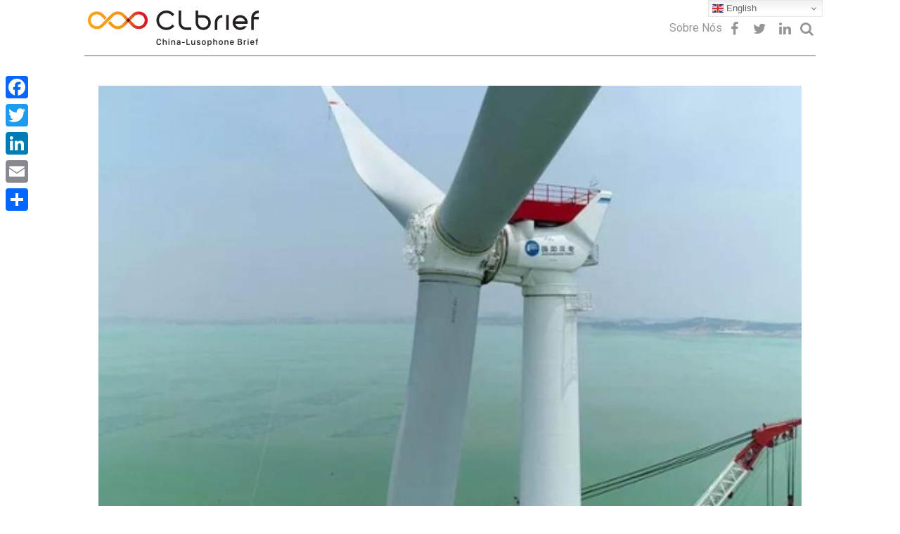

--- FILE ---
content_type: text/html; charset=UTF-8
request_url: https://www.clbrief.com/edp-renewables-opens-in-brazil-its-largest-wind-power-complex-in-the-world/
body_size: 15892
content:
<!DOCTYPE html>
<html lang="en">
<head>
  <meta charset="UTF-8">
  <meta name="viewport" content="width=device-width, initial-scale=1, shrink-to-fit=no">
	<title>
		EDP Renewables opens in Brazil its largest wind power complex in the world &#8211; CLBrief	</title>
	
<!-- Google tag (gtag.js) -->
<script async src="https://www.googletagmanager.com/gtag/js?id=G-MPZKL4JVKY"></script>
<script>
  window.dataLayer = window.dataLayer || [];
  function gtag(){dataLayer.push(arguments);}
  gtag('js', new Date());

  gtag('config', 'G-MPZKL4JVKY');
</script>
    
	<link rel="stylesheet" href="https://www.clbrief.com/wp-content/themes/clbrief/style.css" type="text/css" />

	<meta name='robots' content='max-image-preview:large' />

	<!-- This site is optimized with the Yoast SEO plugin v14.6 - https://yoast.com/wordpress/plugins/seo/ -->
	<meta name="robots" content="index, follow" />
	<meta name="googlebot" content="index, follow, max-snippet:-1, max-image-preview:large, max-video-preview:-1" />
	<meta name="bingbot" content="index, follow, max-snippet:-1, max-image-preview:large, max-video-preview:-1" />
	<link rel="canonical" href="https://www.clbrief.com/edp-renewables-opens-in-brazil-its-largest-wind-power-complex-in-the-world/" />
	<meta property="og:locale" content="en_US" />
	<meta property="og:type" content="article" />
	<meta property="og:title" content="EDP Renewables opens in Brazil its largest wind power complex in the world" />
	<meta property="og:description" content="EDPR, whose parent company EDP has China Three Gorges as its largest shareholder, has opened its largest renewable complex in the world in Brazil." />
	<meta property="og:url" content="https://www.clbrief.com/edp-renewables-opens-in-brazil-its-largest-wind-power-complex-in-the-world/" />
	<meta property="og:site_name" content="CLBrief" />
	<meta property="article:published_time" content="2023-02-13T22:45:31+00:00" />
	<meta property="article:modified_time" content="2023-02-13T08:53:12+00:00" />
	<meta property="og:image" content="https://www.clbrief.com/wp-content/uploads/2020/09/wind-turbine.jpg" />
	<meta property="og:image:width" content="600" />
	<meta property="og:image:height" content="338" />
	<meta name="twitter:card" content="summary_large_image" />
	<script type="application/ld+json" class="yoast-schema-graph">{"@context":"https://schema.org","@graph":[{"@type":"WebSite","@id":"https://www.clbrief.com/#website","url":"https://www.clbrief.com/","name":"CLBrief","description":"China-Luso Brief","potentialAction":[{"@type":"SearchAction","target":"https://www.clbrief.com/?s={search_term_string}","query-input":"required name=search_term_string"}],"inLanguage":"en-US"},{"@type":"ImageObject","@id":"https://www.clbrief.com/edp-renewables-opens-in-brazil-its-largest-wind-power-complex-in-the-world/#primaryimage","inLanguage":"en-US","url":"https://www.clbrief.com/wp-content/uploads/2020/09/wind-turbine.jpg","width":600,"height":338},{"@type":"WebPage","@id":"https://www.clbrief.com/edp-renewables-opens-in-brazil-its-largest-wind-power-complex-in-the-world/#webpage","url":"https://www.clbrief.com/edp-renewables-opens-in-brazil-its-largest-wind-power-complex-in-the-world/","name":"EDP Renewables opens in Brazil its largest wind power complex in the world - CLBrief","isPartOf":{"@id":"https://www.clbrief.com/#website"},"primaryImageOfPage":{"@id":"https://www.clbrief.com/edp-renewables-opens-in-brazil-its-largest-wind-power-complex-in-the-world/#primaryimage"},"datePublished":"2023-02-13T22:45:31+00:00","dateModified":"2023-02-13T08:53:12+00:00","author":{"@id":"https://www.clbrief.com/#/schema/person/9628612ec0affa2197d54c32573011e2"},"inLanguage":"en-US","potentialAction":[{"@type":"ReadAction","target":["https://www.clbrief.com/edp-renewables-opens-in-brazil-its-largest-wind-power-complex-in-the-world/"]}]},{"@type":["Person"],"@id":"https://www.clbrief.com/#/schema/person/9628612ec0affa2197d54c32573011e2","name":"Mariana Sa","image":{"@type":"ImageObject","@id":"https://www.clbrief.com/#personlogo","inLanguage":"en-US","url":"https://secure.gravatar.com/avatar/12ee8f4e150ab32318636804288aa905?s=96&d=mm&r=g","caption":"Mariana Sa"}}]}</script>
	<!-- / Yoast SEO plugin. -->


<link rel='dns-prefetch' href='//www.clbrief.com' />
<link rel='dns-prefetch' href='//secure.gravatar.com' />
<link rel='dns-prefetch' href='//fonts.googleapis.com' />
<link rel="alternate" type="application/rss+xml" title="CLBrief &raquo; EDP Renewables opens in Brazil its largest wind power complex in the world Comments Feed" href="https://www.clbrief.com/edp-renewables-opens-in-brazil-its-largest-wind-power-complex-in-the-world/feed/" />
<script type="text/javascript">
window._wpemojiSettings = {"baseUrl":"https:\/\/s.w.org\/images\/core\/emoji\/14.0.0\/72x72\/","ext":".png","svgUrl":"https:\/\/s.w.org\/images\/core\/emoji\/14.0.0\/svg\/","svgExt":".svg","source":{"concatemoji":"https:\/\/www.clbrief.com\/wp-includes\/js\/wp-emoji-release.min.js?ver=9d949601ae92e0caf9e25771784b2e7d"}};
/*! This file is auto-generated */
!function(e,a,t){var n,r,o,i=a.createElement("canvas"),p=i.getContext&&i.getContext("2d");function s(e,t){var a=String.fromCharCode,e=(p.clearRect(0,0,i.width,i.height),p.fillText(a.apply(this,e),0,0),i.toDataURL());return p.clearRect(0,0,i.width,i.height),p.fillText(a.apply(this,t),0,0),e===i.toDataURL()}function c(e){var t=a.createElement("script");t.src=e,t.defer=t.type="text/javascript",a.getElementsByTagName("head")[0].appendChild(t)}for(o=Array("flag","emoji"),t.supports={everything:!0,everythingExceptFlag:!0},r=0;r<o.length;r++)t.supports[o[r]]=function(e){if(p&&p.fillText)switch(p.textBaseline="top",p.font="600 32px Arial",e){case"flag":return s([127987,65039,8205,9895,65039],[127987,65039,8203,9895,65039])?!1:!s([55356,56826,55356,56819],[55356,56826,8203,55356,56819])&&!s([55356,57332,56128,56423,56128,56418,56128,56421,56128,56430,56128,56423,56128,56447],[55356,57332,8203,56128,56423,8203,56128,56418,8203,56128,56421,8203,56128,56430,8203,56128,56423,8203,56128,56447]);case"emoji":return!s([129777,127995,8205,129778,127999],[129777,127995,8203,129778,127999])}return!1}(o[r]),t.supports.everything=t.supports.everything&&t.supports[o[r]],"flag"!==o[r]&&(t.supports.everythingExceptFlag=t.supports.everythingExceptFlag&&t.supports[o[r]]);t.supports.everythingExceptFlag=t.supports.everythingExceptFlag&&!t.supports.flag,t.DOMReady=!1,t.readyCallback=function(){t.DOMReady=!0},t.supports.everything||(n=function(){t.readyCallback()},a.addEventListener?(a.addEventListener("DOMContentLoaded",n,!1),e.addEventListener("load",n,!1)):(e.attachEvent("onload",n),a.attachEvent("onreadystatechange",function(){"complete"===a.readyState&&t.readyCallback()})),(e=t.source||{}).concatemoji?c(e.concatemoji):e.wpemoji&&e.twemoji&&(c(e.twemoji),c(e.wpemoji)))}(window,document,window._wpemojiSettings);
</script>
<style type="text/css">
img.wp-smiley,
img.emoji {
	display: inline !important;
	border: none !important;
	box-shadow: none !important;
	height: 1em !important;
	width: 1em !important;
	margin: 0 0.07em !important;
	vertical-align: -0.1em !important;
	background: none !important;
	padding: 0 !important;
}
</style>
	<link rel='stylesheet' id='wp-block-library-css' href='https://www.clbrief.com/wp-includes/css/dist/block-library/style.min.css?ver=9d949601ae92e0caf9e25771784b2e7d' type='text/css' media='all' />
<style id='wp-block-library-inline-css' type='text/css'>
.has-text-align-justify{text-align:justify;}
</style>
<link rel='stylesheet' id='classic-theme-styles-css' href='https://www.clbrief.com/wp-includes/css/classic-themes.min.css?ver=1' type='text/css' media='all' />
<style id='global-styles-inline-css' type='text/css'>
body{--wp--preset--color--black: #000000;--wp--preset--color--cyan-bluish-gray: #abb8c3;--wp--preset--color--white: #ffffff;--wp--preset--color--pale-pink: #f78da7;--wp--preset--color--vivid-red: #cf2e2e;--wp--preset--color--luminous-vivid-orange: #ff6900;--wp--preset--color--luminous-vivid-amber: #fcb900;--wp--preset--color--light-green-cyan: #7bdcb5;--wp--preset--color--vivid-green-cyan: #00d084;--wp--preset--color--pale-cyan-blue: #8ed1fc;--wp--preset--color--vivid-cyan-blue: #0693e3;--wp--preset--color--vivid-purple: #9b51e0;--wp--preset--gradient--vivid-cyan-blue-to-vivid-purple: linear-gradient(135deg,rgba(6,147,227,1) 0%,rgb(155,81,224) 100%);--wp--preset--gradient--light-green-cyan-to-vivid-green-cyan: linear-gradient(135deg,rgb(122,220,180) 0%,rgb(0,208,130) 100%);--wp--preset--gradient--luminous-vivid-amber-to-luminous-vivid-orange: linear-gradient(135deg,rgba(252,185,0,1) 0%,rgba(255,105,0,1) 100%);--wp--preset--gradient--luminous-vivid-orange-to-vivid-red: linear-gradient(135deg,rgba(255,105,0,1) 0%,rgb(207,46,46) 100%);--wp--preset--gradient--very-light-gray-to-cyan-bluish-gray: linear-gradient(135deg,rgb(238,238,238) 0%,rgb(169,184,195) 100%);--wp--preset--gradient--cool-to-warm-spectrum: linear-gradient(135deg,rgb(74,234,220) 0%,rgb(151,120,209) 20%,rgb(207,42,186) 40%,rgb(238,44,130) 60%,rgb(251,105,98) 80%,rgb(254,248,76) 100%);--wp--preset--gradient--blush-light-purple: linear-gradient(135deg,rgb(255,206,236) 0%,rgb(152,150,240) 100%);--wp--preset--gradient--blush-bordeaux: linear-gradient(135deg,rgb(254,205,165) 0%,rgb(254,45,45) 50%,rgb(107,0,62) 100%);--wp--preset--gradient--luminous-dusk: linear-gradient(135deg,rgb(255,203,112) 0%,rgb(199,81,192) 50%,rgb(65,88,208) 100%);--wp--preset--gradient--pale-ocean: linear-gradient(135deg,rgb(255,245,203) 0%,rgb(182,227,212) 50%,rgb(51,167,181) 100%);--wp--preset--gradient--electric-grass: linear-gradient(135deg,rgb(202,248,128) 0%,rgb(113,206,126) 100%);--wp--preset--gradient--midnight: linear-gradient(135deg,rgb(2,3,129) 0%,rgb(40,116,252) 100%);--wp--preset--duotone--dark-grayscale: url('#wp-duotone-dark-grayscale');--wp--preset--duotone--grayscale: url('#wp-duotone-grayscale');--wp--preset--duotone--purple-yellow: url('#wp-duotone-purple-yellow');--wp--preset--duotone--blue-red: url('#wp-duotone-blue-red');--wp--preset--duotone--midnight: url('#wp-duotone-midnight');--wp--preset--duotone--magenta-yellow: url('#wp-duotone-magenta-yellow');--wp--preset--duotone--purple-green: url('#wp-duotone-purple-green');--wp--preset--duotone--blue-orange: url('#wp-duotone-blue-orange');--wp--preset--font-size--small: 13px;--wp--preset--font-size--medium: 20px;--wp--preset--font-size--large: 36px;--wp--preset--font-size--x-large: 42px;--wp--preset--spacing--20: 0.44rem;--wp--preset--spacing--30: 0.67rem;--wp--preset--spacing--40: 1rem;--wp--preset--spacing--50: 1.5rem;--wp--preset--spacing--60: 2.25rem;--wp--preset--spacing--70: 3.38rem;--wp--preset--spacing--80: 5.06rem;}:where(.is-layout-flex){gap: 0.5em;}body .is-layout-flow > .alignleft{float: left;margin-inline-start: 0;margin-inline-end: 2em;}body .is-layout-flow > .alignright{float: right;margin-inline-start: 2em;margin-inline-end: 0;}body .is-layout-flow > .aligncenter{margin-left: auto !important;margin-right: auto !important;}body .is-layout-constrained > .alignleft{float: left;margin-inline-start: 0;margin-inline-end: 2em;}body .is-layout-constrained > .alignright{float: right;margin-inline-start: 2em;margin-inline-end: 0;}body .is-layout-constrained > .aligncenter{margin-left: auto !important;margin-right: auto !important;}body .is-layout-constrained > :where(:not(.alignleft):not(.alignright):not(.alignfull)){max-width: var(--wp--style--global--content-size);margin-left: auto !important;margin-right: auto !important;}body .is-layout-constrained > .alignwide{max-width: var(--wp--style--global--wide-size);}body .is-layout-flex{display: flex;}body .is-layout-flex{flex-wrap: wrap;align-items: center;}body .is-layout-flex > *{margin: 0;}:where(.wp-block-columns.is-layout-flex){gap: 2em;}.has-black-color{color: var(--wp--preset--color--black) !important;}.has-cyan-bluish-gray-color{color: var(--wp--preset--color--cyan-bluish-gray) !important;}.has-white-color{color: var(--wp--preset--color--white) !important;}.has-pale-pink-color{color: var(--wp--preset--color--pale-pink) !important;}.has-vivid-red-color{color: var(--wp--preset--color--vivid-red) !important;}.has-luminous-vivid-orange-color{color: var(--wp--preset--color--luminous-vivid-orange) !important;}.has-luminous-vivid-amber-color{color: var(--wp--preset--color--luminous-vivid-amber) !important;}.has-light-green-cyan-color{color: var(--wp--preset--color--light-green-cyan) !important;}.has-vivid-green-cyan-color{color: var(--wp--preset--color--vivid-green-cyan) !important;}.has-pale-cyan-blue-color{color: var(--wp--preset--color--pale-cyan-blue) !important;}.has-vivid-cyan-blue-color{color: var(--wp--preset--color--vivid-cyan-blue) !important;}.has-vivid-purple-color{color: var(--wp--preset--color--vivid-purple) !important;}.has-black-background-color{background-color: var(--wp--preset--color--black) !important;}.has-cyan-bluish-gray-background-color{background-color: var(--wp--preset--color--cyan-bluish-gray) !important;}.has-white-background-color{background-color: var(--wp--preset--color--white) !important;}.has-pale-pink-background-color{background-color: var(--wp--preset--color--pale-pink) !important;}.has-vivid-red-background-color{background-color: var(--wp--preset--color--vivid-red) !important;}.has-luminous-vivid-orange-background-color{background-color: var(--wp--preset--color--luminous-vivid-orange) !important;}.has-luminous-vivid-amber-background-color{background-color: var(--wp--preset--color--luminous-vivid-amber) !important;}.has-light-green-cyan-background-color{background-color: var(--wp--preset--color--light-green-cyan) !important;}.has-vivid-green-cyan-background-color{background-color: var(--wp--preset--color--vivid-green-cyan) !important;}.has-pale-cyan-blue-background-color{background-color: var(--wp--preset--color--pale-cyan-blue) !important;}.has-vivid-cyan-blue-background-color{background-color: var(--wp--preset--color--vivid-cyan-blue) !important;}.has-vivid-purple-background-color{background-color: var(--wp--preset--color--vivid-purple) !important;}.has-black-border-color{border-color: var(--wp--preset--color--black) !important;}.has-cyan-bluish-gray-border-color{border-color: var(--wp--preset--color--cyan-bluish-gray) !important;}.has-white-border-color{border-color: var(--wp--preset--color--white) !important;}.has-pale-pink-border-color{border-color: var(--wp--preset--color--pale-pink) !important;}.has-vivid-red-border-color{border-color: var(--wp--preset--color--vivid-red) !important;}.has-luminous-vivid-orange-border-color{border-color: var(--wp--preset--color--luminous-vivid-orange) !important;}.has-luminous-vivid-amber-border-color{border-color: var(--wp--preset--color--luminous-vivid-amber) !important;}.has-light-green-cyan-border-color{border-color: var(--wp--preset--color--light-green-cyan) !important;}.has-vivid-green-cyan-border-color{border-color: var(--wp--preset--color--vivid-green-cyan) !important;}.has-pale-cyan-blue-border-color{border-color: var(--wp--preset--color--pale-cyan-blue) !important;}.has-vivid-cyan-blue-border-color{border-color: var(--wp--preset--color--vivid-cyan-blue) !important;}.has-vivid-purple-border-color{border-color: var(--wp--preset--color--vivid-purple) !important;}.has-vivid-cyan-blue-to-vivid-purple-gradient-background{background: var(--wp--preset--gradient--vivid-cyan-blue-to-vivid-purple) !important;}.has-light-green-cyan-to-vivid-green-cyan-gradient-background{background: var(--wp--preset--gradient--light-green-cyan-to-vivid-green-cyan) !important;}.has-luminous-vivid-amber-to-luminous-vivid-orange-gradient-background{background: var(--wp--preset--gradient--luminous-vivid-amber-to-luminous-vivid-orange) !important;}.has-luminous-vivid-orange-to-vivid-red-gradient-background{background: var(--wp--preset--gradient--luminous-vivid-orange-to-vivid-red) !important;}.has-very-light-gray-to-cyan-bluish-gray-gradient-background{background: var(--wp--preset--gradient--very-light-gray-to-cyan-bluish-gray) !important;}.has-cool-to-warm-spectrum-gradient-background{background: var(--wp--preset--gradient--cool-to-warm-spectrum) !important;}.has-blush-light-purple-gradient-background{background: var(--wp--preset--gradient--blush-light-purple) !important;}.has-blush-bordeaux-gradient-background{background: var(--wp--preset--gradient--blush-bordeaux) !important;}.has-luminous-dusk-gradient-background{background: var(--wp--preset--gradient--luminous-dusk) !important;}.has-pale-ocean-gradient-background{background: var(--wp--preset--gradient--pale-ocean) !important;}.has-electric-grass-gradient-background{background: var(--wp--preset--gradient--electric-grass) !important;}.has-midnight-gradient-background{background: var(--wp--preset--gradient--midnight) !important;}.has-small-font-size{font-size: var(--wp--preset--font-size--small) !important;}.has-medium-font-size{font-size: var(--wp--preset--font-size--medium) !important;}.has-large-font-size{font-size: var(--wp--preset--font-size--large) !important;}.has-x-large-font-size{font-size: var(--wp--preset--font-size--x-large) !important;}
.wp-block-navigation a:where(:not(.wp-element-button)){color: inherit;}
:where(.wp-block-columns.is-layout-flex){gap: 2em;}
.wp-block-pullquote{font-size: 1.5em;line-height: 1.6;}
</style>
<link rel='stylesheet' id='contact-form-7-css' href='https://www.clbrief.com/wp-content/plugins/contact-form-7/includes/css/styles.css?ver=5.2' type='text/css' media='all' />
<link rel='stylesheet' id='bootstrap-min-css-css' href='https://www.clbrief.com/wp-content/themes/clbrief/assets/bootstrap/css/bootstrap.min.css?ver=9d949601ae92e0caf9e25771784b2e7d' type='text/css' media='all' />
<link rel='stylesheet' id='font-awesome-css-css' href='https://www.clbrief.com/wp-content/themes/clbrief/assets/css/font-awesome.min.css?ver=9d949601ae92e0caf9e25771784b2e7d' type='text/css' media='all' />
<link rel='stylesheet' id='style-css-css' href='https://www.clbrief.com/wp-content/themes/clbrief/assets/css/style.css?ver=m2' type='text/css' media='all' />
<link rel='stylesheet' id='style-page-css-css' href='https://www.clbrief.com/wp-content/themes/clbrief/assets/css/style-page.css?ver=9d949601ae92e0caf9e25771784b2e7d' type='text/css' media='all' />
<link rel='stylesheet' id='about-page-css-css' href='https://www.clbrief.com/wp-content/themes/clbrief/assets/css/about-page.css?ver=2' type='text/css' media='all' />
<link rel='stylesheet' id='roboto-googleFonts-css' href='https://fonts.googleapis.com/css?family=Roboto%3A400&#038;ver=9d949601ae92e0caf9e25771784b2e7d' type='text/css' media='all' />
<link rel='stylesheet' id='merriweather-googleFonts-css' href='https://fonts.googleapis.com/css?family=Merriweather%3A400&#038;ver=9d949601ae92e0caf9e25771784b2e7d' type='text/css' media='all' />
<link rel='stylesheet' id='addtoany-css' href='https://www.clbrief.com/wp-content/plugins/add-to-any/addtoany.min.css?ver=1.15' type='text/css' media='all' />
<style id='addtoany-inline-css' type='text/css'>
@media screen and (max-width:980px){
.a2a_floating_style.a2a_vertical_style{display:none;}
}
</style>
<link rel='stylesheet' id='jetpack_css-css' href='https://www.clbrief.com/wp-content/plugins/jetpack/css/jetpack.css?ver=8.7.4' type='text/css' media='all' />
<script type="text/javascript">(function(a,d){if(a._nsl===d){a._nsl=[];var c=function(){if(a.jQuery===d)setTimeout(c,33);else{for(var b=0;b<a._nsl.length;b++)a._nsl[b].call(a,a.jQuery);a._nsl={push:function(b){b.call(a,a.jQuery)}}}};c()}})(window);</script><script type='text/javascript' src='https://www.clbrief.com/wp-content/themes/clbrief/assets/js/jquery.min.js?ver=9d949601ae92e0caf9e25771784b2e7d' id='theme-jquery-js'></script>
<script type='text/javascript' src='https://www.clbrief.com/wp-content/themes/clbrief/assets/js/search.js?ver=9d949601ae92e0caf9e25771784b2e7d' id='search-js-js'></script>
<link rel="https://api.w.org/" href="https://www.clbrief.com/wp-json/" /><link rel="alternate" type="application/json" href="https://www.clbrief.com/wp-json/wp/v2/posts/9387" /><link rel="EditURI" type="application/rsd+xml" title="RSD" href="https://www.clbrief.com/xmlrpc.php?rsd" />
<link rel="wlwmanifest" type="application/wlwmanifest+xml" href="https://www.clbrief.com/wp-includes/wlwmanifest.xml" />

<link rel='shortlink' href='https://wp.me/paRuWx-2rp' />
<link rel="alternate" type="application/json+oembed" href="https://www.clbrief.com/wp-json/oembed/1.0/embed?url=https%3A%2F%2Fwww.clbrief.com%2Fedp-renewables-opens-in-brazil-its-largest-wind-power-complex-in-the-world%2F" />
<link rel="alternate" type="text/xml+oembed" href="https://www.clbrief.com/wp-json/oembed/1.0/embed?url=https%3A%2F%2Fwww.clbrief.com%2Fedp-renewables-opens-in-brazil-its-largest-wind-power-complex-in-the-world%2F&#038;format=xml" />

<script data-cfasync="false">
window.a2a_config=window.a2a_config||{};a2a_config.callbacks=[];a2a_config.overlays=[];a2a_config.templates={};
(function(d,s,a,b){a=d.createElement(s);b=d.getElementsByTagName(s)[0];a.async=1;a.src="https://static.addtoany.com/menu/page.js";b.parentNode.insertBefore(a,b);})(document,"script");
</script>

<link rel='dns-prefetch' href='//v0.wordpress.com'/>
<style type='text/css'>img#wpstats{display:none}</style>			<style type="text/css">
				/* If html does not have either class, do not show lazy loaded images. */
				html:not( .jetpack-lazy-images-js-enabled ):not( .js ) .jetpack-lazy-image {
					display: none;
				}
			</style>
			<script>
				document.documentElement.classList.add(
					'jetpack-lazy-images-js-enabled'
				);
			</script>
		<link rel="icon" href="https://www.clbrief.com/wp-content/uploads/2018/03/cropped-CLbrief-Favicon-1-150x150.png" sizes="32x32" />
<link rel="icon" href="https://www.clbrief.com/wp-content/uploads/2018/03/cropped-CLbrief-Favicon-1-300x300.png" sizes="192x192" />
<link rel="apple-touch-icon" href="https://www.clbrief.com/wp-content/uploads/2018/03/cropped-CLbrief-Favicon-1-300x300.png" />
<meta name="msapplication-TileImage" content="https://www.clbrief.com/wp-content/uploads/2018/03/cropped-CLbrief-Favicon-1-300x300.png" />
<style type="text/css">div.nsl-container[data-align="left"] {
    text-align: left;
}

div.nsl-container[data-align="center"] {
    text-align: center;
}

div.nsl-container[data-align="right"] {
    text-align: right;
}


div.nsl-container .nsl-container-buttons a {
    text-decoration: none !important;
    box-shadow: none !important;
    border: 0;
}

div.nsl-container .nsl-container-buttons {
    display: flex;
    padding: 5px 0;
}

div.nsl-container-block .nsl-container-buttons {
    flex-flow: column;
    align-items: center;
}

div.nsl-container-block .nsl-container-buttons a {
    flex: 1 1 auto;
    display: block;
    margin: 5px 0;
    max-width: 280px;
    width: 100%;
}

div.nsl-container-inline {
    margin: -5px;
    text-align: left;
}

div.nsl-container-inline .nsl-container-buttons {
    justify-content: center;
    flex-wrap: wrap;
}

div.nsl-container-inline .nsl-container-buttons a {
    margin: 5px;
    display: inline-block;
}

div.nsl-container-grid .nsl-container-buttons {
    flex-flow: row;
    align-items: center;
    flex-wrap: wrap;
}

div.nsl-container-grid .nsl-container-buttons a {
    flex: 1 1 auto;
    display: block;
    margin: 5px;
    max-width: 280px;
    width: 100%;
}

@media only screen and (min-width: 650px) {
    div.nsl-container-grid .nsl-container-buttons a {
        width: auto;
    }
}

div.nsl-container .nsl-button {
    cursor: pointer;
    vertical-align: top;
    border-radius: 4px;
}

div.nsl-container .nsl-button-default {
    color: #fff;
    display: flex;
}

div.nsl-container .nsl-button-icon {
    display: inline-block;
}

div.nsl-container .nsl-button-svg-container {
    flex: 0 0 auto;
    padding: 8px;
    display: flex;
}

div.nsl-container svg {
    height: 24px;
    width: 24px;
    vertical-align: top;
}

div.nsl-container .nsl-button-default div.nsl-button-label-container {
    margin: 0 24px 0 12px;
    padding: 10px 0;
    font-family: Helvetica, Arial, sans-serif;
    font-size: 16px;
    line-height: 20px;
    letter-spacing: .25px;
    overflow: hidden;
    text-align: center;
    text-overflow: clip;
    white-space: nowrap;
    flex: 1 1 auto;
    -webkit-font-smoothing: antialiased;
    -moz-osx-font-smoothing: grayscale;
    text-transform: none;
    display: inline-block;
}

div.nsl-container .nsl-button-google[data-skin="dark"] .nsl-button-svg-container {
    margin: 1px;
    padding: 7px;
    border-radius: 3px;
    background: #fff;
}

div.nsl-container .nsl-button-google[data-skin="light"] {
    border-radius: 1px;
    box-shadow: 0 1px 5px 0 rgba(0, 0, 0, .25);
    color: RGBA(0, 0, 0, 0.54);
}

div.nsl-container .nsl-button-apple .nsl-button-svg-container{
    padding: 0 6px;
}
div.nsl-container .nsl-button-apple .nsl-button-svg-container svg{
    height: 40px;
    width: auto;
}

div.nsl-container .nsl-button-apple[data-skin="light"] {
    color: #000;
    box-shadow: 0 0 0 1px #000
}

div.nsl-container .nsl-button-apple div.nsl-button-label-container{
    font-size: 17px;
    font-family: -apple-system, BlinkMacSystemFont, "Segoe UI", Roboto, Helvetica, Arial, sans-serif, "Apple Color Emoji", "Segoe UI Emoji", "Segoe UI Symbol";
}

.nsl-clear {
    clear: both;
}

/*Button align start*/
div.nsl-container-block[data-align="left"] .nsl-container-buttons {
    align-items: flex-start;
}

div.nsl-container-block[data-align="center"] .nsl-container-buttons {
    align-items: center;
}

div.nsl-container-block[data-align="right"] .nsl-container-buttons {
    align-items: flex-end;
}

div.nsl-container-inline[data-align="left"] .nsl-container-buttons {
    justify-content: flex-start;
}

div.nsl-container-inline[data-align="center"] .nsl-container-buttons {
    justify-content: center;
}

div.nsl-container-inline[data-align="right"] .nsl-container-buttons {
    justify-content: flex-end;
}


div.nsl-container-grid[data-align="left"] .nsl-container-buttons {
    justify-content: flex-start;
}

div.nsl-container-grid[data-align="center"] .nsl-container-buttons {
    justify-content: center;
}

div.nsl-container-grid[data-align="right"] .nsl-container-buttons {
    justify-content: flex-end;
}

div.nsl-container-grid[data-align="space-around"] .nsl-container-buttons {
    justify-content: space-around;
}

div.nsl-container-grid[data-align="space-between"] .nsl-container-buttons {
    justify-content: space-between;
}

/* Button align end*/</style>			<style type="text/css" id="wp-custom-css">
				.upper_banner {display:none !important;}
#advertise_block,#advertise_block2 {display:table;margin: 0 auto;max-width: 1070px;}
.home_banner.bottom_banner_2 {margin-top: 3rem;}			</style>
			
</head>
<body class="post-template-default single single-post postid-9387 single-format-standard">
<header>
    <div class="container-fluid">
    <div class="row">
        <div class="navbar-header">
            <button type="button" data-target="#navbarCollapse" data-toggle="collapse" class="navbar-toggle show-nav">
                <i class="fa fa-bars" aria-hidden="true"></i>
            </button>
        </div>
        <div class="header-block">
            <div class="logo-block">
                <a href="https://www.clbrief.com/">
                    <div class="logo-img">
                        <img src="https://www.clbrief.com/wp-content/themes/clbrief/assets/img/CLbrief_Logo_bar.png" class="img-responsive img-logotype" alt="logo">
                    </div>
                    <!--<p class="logo-text">China-Lusophone Brief</p>-->
                </a>
            </div>
            <div class="header-nav">
                <div class="nav-block">
                    <nav id="wrap_menu_header">
                    <ul id="menu-header-menu-all" class="nav navbar-nav"><li itemscope="itemscope" itemtype="https://www.schema.org/SiteNavigationElement" id="menu-item-738" class="menu-item menu-item-type-post_type menu-item-object-page menu-item-738"><a title="Sobre Nós" href="https://www.clbrief.com/about-us/">Sobre Nós</a></li>
 </ul>                    </nav>
                    <div class="lang-block">
                        <!--<a href="#en">en</a>-->
                        <!--<a href="#pt">pt</a>-->
                        <!--Output of language selection-->
                        <!--<li id="a2a_share_save_widget-2" class="widget widget_a2a_share_save_widget"><div class="a2a_kit a2a_kit_size_32 addtoany_list"><a class="a2a_button_facebook" href="https://www.addtoany.com/add_to/facebook?linkurl=https%3A%2F%2Fwww.clbrief.com%2Fedp-renewables-opens-in-brazil-its-largest-wind-power-complex-in-the-world%2F&amp;linkname=EDP%20Renewables%20opens%20in%20Brazil%20its%20largest%20wind%20power%20complex%20in%20the%20world%20-%20CLBrief" title="Facebook" rel="nofollow noopener" target="_blank"></a><a class="a2a_button_twitter" href="https://www.addtoany.com/add_to/twitter?linkurl=https%3A%2F%2Fwww.clbrief.com%2Fedp-renewables-opens-in-brazil-its-largest-wind-power-complex-in-the-world%2F&amp;linkname=EDP%20Renewables%20opens%20in%20Brazil%20its%20largest%20wind%20power%20complex%20in%20the%20world%20-%20CLBrief" title="Twitter" rel="nofollow noopener" target="_blank"></a><a class="a2a_button_linkedin" href="https://www.addtoany.com/add_to/linkedin?linkurl=https%3A%2F%2Fwww.clbrief.com%2Fedp-renewables-opens-in-brazil-its-largest-wind-power-complex-in-the-world%2F&amp;linkname=EDP%20Renewables%20opens%20in%20Brazil%20its%20largest%20wind%20power%20complex%20in%20the%20world%20-%20CLBrief" title="LinkedIn" rel="nofollow noopener" target="_blank"></a><a class="a2a_button_email" href="https://www.addtoany.com/add_to/email?linkurl=https%3A%2F%2Fwww.clbrief.com%2Fedp-renewables-opens-in-brazil-its-largest-wind-power-complex-in-the-world%2F&amp;linkname=EDP%20Renewables%20opens%20in%20Brazil%20its%20largest%20wind%20power%20complex%20in%20the%20world%20-%20CLBrief" title="Email" rel="nofollow noopener" target="_blank"></a><a class="a2a_dd addtoany_share_save addtoany_share" href="https://www.addtoany.com/share"></a></div></li>-->
                        <!--Output of language selection-->
                    </div>
                </div>
                <div class="search-block">
                    <a href="https://www.facebook.com/chinalusophonebrief/" class="social-btn facebook" target="_blank">
                        <i class="fa fa-fw fa-facebook-f" aria-hidden="true"></i>
                    </a>
		    <a href="https://twitter.com/china_brief" class="social-btn twitter" target="_blank">
                        <i class="fa fa-fw fa-twitter" aria-hidden="true"></i>
                    </a>
		    <a href="https://www.linkedin.com/company/the-china-lusophone-brief/" class="social-btn linkedin" target="_blank">
                        <i class="fa fa-fw fa-linkedin" aria-hidden="true"></i>
                    </a>
                    <a href="#" data-toggle="modal" data-target="#myModal" class="header-search-button" >
                        <i class="fa fa-search" aria-hidden="true"></i>
                    </a>
                </div>
                
                <!-- Modal -->
<div id="myModal" class="modal fade" role="dialog">
    <div class="modal-dialog modal-lg">

    <!-- Modal content-->
    <div class="search-block">
        <div style="width:100%;text-align:center;">
        <div style="width:100%;height:100px;">
            <button type="button" style="float:right;color: #fff;font-size: 35px;" class="close" data-dismiss="modal">&times;</button>
            <div class="inner-addon left-addon">
                <i class="fa fa-search glyphicon" aria-hidden="true"></i>
                <input type="text" id="target" class="search-input" placeholder="Search" />
                <a href="#" class="search-arrow">
                    <i class="fa fa-arrow-right"></i>
                </a>
            </div>
        </div>
        <br>
        <div class="main-result-block"></div>
        <span class="show-more">+ Show all results</span>
        <div class="additional-result-block"></div>
        </div>
    </div>

        
  </div>
</div>

<script>
(function($){
    
    $('#myModal').on('hide.bs.modal', function () {
        $('#target').val('');
        $('.additional-result-block').html('');
        $('.show-more').fadeOut("fast").removeClass("faded_in");
        $('.main-result-block').html('');
    });
    
    function fSearch() {
            $.ajax({
                async: false,
                type: "GET",
                url: "/wp-json/wp/v2/search/" + encodeURI($( "#target" ).val()),
                contentType: "application/json; charset=utf-8",
                dataType: "json",
                success: function (response) {
                    if(response[0])
                    {
                        var html = '';
                        var add_html = '';
                        
                        response.forEach(function(element, index) {
                            var title = element.title.rendered.substring(0, 88);
                            
                            if(element.title.rendered.length > title.length)
                            {
                                title += '...';
                            }
                            
                            if(index < 3)
                            {
                                html += '<a href="' + element.link + '" class="result-item"><img src="' + element.thumbnail_url + '" width="200" height="133"><span>' + title + '</span></a>';
                            }
                            else
                            {
                                add_html += '<a href="' + element.link + '" class="result-item"><img src="' + element.thumbnail_url + '" width="200" height="133"><span>' + title + '</span></a>';
                            }
                        });
                        
                        if(add_html.length > 0)
                        {
                            $('.additional-result-block').html(add_html);
                            $('.show-more').fadeIn("fast");
                        }
                        
                        $('.main-result-block').html(html);
                    }
                    else
                    {
                        $('.main-result-block').html('');
                    }
                },
                error:function (xhr, ajaxOptions, thrownError) {
                    if(xhr.status==404) {
                        $('.main-result-block').html('');
                    }
                }
            });
        }
    
    var ajax_call;
    
    $( "#target" ).keydown(function( event ) {
        
        $('.main-result-block').html('<i class="fa fa-circle-o-notch fa-spin" style="font-size:24px;color:#fff;"></i>');
        $('.additional-result-block').fadeOut("fast");
        $('.show-more').fadeOut("fast");
        
        clearTimeout(ajax_call);
        
        ajax_call = setTimeout(fSearch, 500);
    });
    
    $( ".search-arrow" ).click(function() {
        fSearch();
    });
    
    $(".show-more").click(function () {
        if ($( this ).hasClass("faded_in")) 
        {
            $('.additional-result-block').fadeOut("fast");
            $( this ).html('+ Show all results');
            $( this ).removeClass("faded_in");
        }
        else
        {
            $('.additional-result-block').fadeIn("fast");
            $( this ).html('- Hide some results');
            $( this ).addClass("faded_in");
        }
    });
})(jQuery);
</script>

<style>
#myModal {
   background-color:rgba(0, 0, 0, 0.8) !important;
}
.modal {
  text-align: center;
  padding: 0!important;
}

.modal:before {
  content: '';
  display: inline-block;
  height: 100%;
  vertical-align: middle;
  margin-right: -4px;
}

.modal-dialog {
  display: inline-block;
  text-align: left;
  vertical-align: middle;
}
.show-more {
    color:#c0c0c0;
    display:none;
    cursor:pointer;
}

.additional-result-block {
    display:none;
}

.result-item {
    display:inline-block;
    width:220px;
    height:220px;
    margin:10px;
}

.result-item span {
    color:#fff;
    position:absolute;
    display:block;
    width:220px;
    margin-top:8px;
}

.result-item:hover > span{
    text-decoration:underline;
}

.result-block {text-align:center;}

.search-input {
   background: transparent;
   border: 0px;
   padding: 7px;
   border-bottom: 1px solid #c0c0c0;
   color:#c0c0c0;
   font-size:18px;
   font-style:italic;
}

.inner-addon {
  position: relative;
  margin: 0 auto;
  top:40px;
  width:250px;
}

.inner-addon .glyphicon {
  position: absolute;
  padding: 10px;
  pointer-events: none;
  color:#c0c0c0;
}

.search-arrow{
    position: absolute;
    padding: 10px 0 0 10px;
    color: #c0c0c0;
    top: 0;
    left: 100%;
}

.left-addon .glyphicon  { left:  0px;}
.left-addon input  { padding: 7px 40px; }
</style>            </div>
        </div>
    </div>
    <div class="row">
        <div class="col-md-12 col-sm-12">
              
            
            <div id="navbarCollapse" class="collapse navbar-collapse">
                <div class="home-nav-block">
                    <nav>
                    <div class="nav navbar-nav"><ul>
<li itemscope="itemscope" itemtype="https://www.schema.org/SiteNavigationElement" id="menu-item-48" class="menu-item-48"><a></a></li>
<li itemscope="itemscope" itemtype="https://www.schema.org/SiteNavigationElement" id="menu-item-128" class="menu-item-128"><a></a></li>
<li itemscope="itemscope" itemtype="https://www.schema.org/SiteNavigationElement" id="menu-item-115" class="menu-item-115"><a></a></li>
<li itemscope="itemscope" itemtype="https://www.schema.org/SiteNavigationElement" id="menu-item-83" class="menu-item-83"><a></a></li>
<li itemscope="itemscope" itemtype="https://www.schema.org/SiteNavigationElement" id="menu-item-12" class="menu-item-12"><a></a></li>
<li itemscope="itemscope" itemtype="https://www.schema.org/SiteNavigationElement" id="menu-item-121" class="menu-item-121"><a></a></li>
<li itemscope="itemscope" itemtype="https://www.schema.org/SiteNavigationElement" id="menu-item-54" class="menu-item-54"><a></a></li>
<li itemscope="itemscope" itemtype="https://www.schema.org/SiteNavigationElement" id="menu-item-71" class="menu-item-71"><a></a></li>
<li itemscope="itemscope" itemtype="https://www.schema.org/SiteNavigationElement" id="menu-item-16" class="menu-item-16"><a></a></li>
<li itemscope="itemscope" itemtype="https://www.schema.org/SiteNavigationElement" id="menu-item-50" class="menu-item-50"><a></a></li>
<li itemscope="itemscope" itemtype="https://www.schema.org/SiteNavigationElement" id="menu-item-123" class="menu-item-123"><a></a></li>
</ul></div>
                    </nav>
                </div>
            </div>
        </div>
    </div> 
</div>
</header>
<div class="main">
<!--<section id="news_block">
    <div class="container">
        <div class="row">
            <div class="col-md-12">
                <div class="news-block">
                                
                        <div class="news-block_img">
                            <img src="https://www.clbrief.com/wp-content/uploads/2020/09/wind-turbine-1000x642.jpg" class="img-responsive center-block" alt="">
                        </div>
                        
                                    <div class="wrap_print_social">
                                                        </div>
                <div class="content-article">
                    <div class="news-block_post">
                        <div class="news-post_name">
                            Brazil                        </div>
                        <div class="news-post_date">
                            14 February 2023                        </div>
                    </div>
                    <div class="news-block_caption">
                        <h2>EDP Renewables opens in Brazil its largest wind power complex in the world</h2>
                        <article class="open-article">
                            
                                                        
                            <p>&nbsp;</p>
<p>EDPR, whose parent company EDP has China Three Gorges as its largest shareholder, has opened its largest renewable complex in the world in Brazil.</p>
<p>In a statement, the renewable company explained that the complex is located in the state of Rio Grande do Norte, consisting of 14 wind farms with a combined installed capacity of 580 megawatts (MW).</p>
<p>In the region, EDPR has more than 800 MW installed and another 300 MW under construction.</p>
<blockquote class="wp-embedded-content" data-secret="3Iv6arZlAQ"><p><a href="https://www.clbrief.com/edpr-using-singapore-as-springboard-for-expansion-in-asia-australia/">EDPR using Singapore to expand in Asia, Australia</a></p></blockquote>
<p><iframe class="wp-embedded-content" sandbox="allow-scripts" security="restricted" style="position: absolute; clip: rect(1px, 1px, 1px, 1px);" title="&#8220;EDPR using Singapore to expand in Asia, Australia&#8221; &#8212; CLBrief" src="https://www.clbrief.com/edpr-using-singapore-as-springboard-for-expansion-in-asia-australia/embed/#?secret=3Iv6arZlAQ" data-secret="3Iv6arZlAQ" width="500" height="282" frameborder="0" marginwidth="0" marginheight="0" scrolling="no"></iframe></p>
<p>Among the parks included in the complex are Monte Verde I-VI (319 MW), Boqueirao I-II (79 MW) and Jerusalem I-VI (181 MW), capable of producing nearly 300 gigawatt hours (GWh) annually, the equivalent of the energy consumed by a city of 1.5 million inhabitants.</p>
<p>During the construction of the parks, EDPR created more than 3,000 jobs, as well as another 80 permanent ones that will be in charge of the operation and maintenance of the complex.</p>
<p>In Brazil, EDPR has already installed 1.1 GW renewables to promote the energy transition of the Latin American giant, where it has a portfolio of solar and wind projects under development of more than 7 GW that will come online in the coming years.</p>
<p>&nbsp;</p>

<div id='jp-relatedposts' class='jp-relatedposts' >
	<h3 class="jp-relatedposts-headline"><em>Related</em></h3>
</div><div class="addtoany_share_save_container addtoany_content addtoany_content_bottom"><div class="a2a_kit a2a_kit_size_32 addtoany_list" data-a2a-url="https://www.clbrief.com/edp-renewables-opens-in-brazil-its-largest-wind-power-complex-in-the-world/" data-a2a-title="EDP Renewables opens in Brazil its largest wind power complex in the world"><a class="a2a_button_facebook" href="https://www.addtoany.com/add_to/facebook?linkurl=https%3A%2F%2Fwww.clbrief.com%2Fedp-renewables-opens-in-brazil-its-largest-wind-power-complex-in-the-world%2F&amp;linkname=EDP%20Renewables%20opens%20in%20Brazil%20its%20largest%20wind%20power%20complex%20in%20the%20world" title="Facebook" rel="nofollow noopener" target="_blank"></a><a class="a2a_button_twitter" href="https://www.addtoany.com/add_to/twitter?linkurl=https%3A%2F%2Fwww.clbrief.com%2Fedp-renewables-opens-in-brazil-its-largest-wind-power-complex-in-the-world%2F&amp;linkname=EDP%20Renewables%20opens%20in%20Brazil%20its%20largest%20wind%20power%20complex%20in%20the%20world" title="Twitter" rel="nofollow noopener" target="_blank"></a><a class="a2a_button_linkedin" href="https://www.addtoany.com/add_to/linkedin?linkurl=https%3A%2F%2Fwww.clbrief.com%2Fedp-renewables-opens-in-brazil-its-largest-wind-power-complex-in-the-world%2F&amp;linkname=EDP%20Renewables%20opens%20in%20Brazil%20its%20largest%20wind%20power%20complex%20in%20the%20world" title="LinkedIn" rel="nofollow noopener" target="_blank"></a><a class="a2a_button_email" href="https://www.addtoany.com/add_to/email?linkurl=https%3A%2F%2Fwww.clbrief.com%2Fedp-renewables-opens-in-brazil-its-largest-wind-power-complex-in-the-world%2F&amp;linkname=EDP%20Renewables%20opens%20in%20Brazil%20its%20largest%20wind%20power%20complex%20in%20the%20world" title="Email" rel="nofollow noopener" target="_blank"></a><a class="a2a_dd addtoany_share_save addtoany_share" href="https://www.addtoany.com/share"></a></div></div>                            
                                                        
                            <div class="other-article">
                                                                
                                <h2>Other articles</h2>
                                                                <div class="article-min">
                                    <div class="article-min_name">Brazil</div>
                                    <div class="article-img">
                                        <a href="https://www.clbrief.com/presidente-brasileiro-aborda-mercado-de-680-milhoes-de-habitantes-do-sudeste-asiatico/">
                                            <img src="https://www.clbrief.com/wp-content/uploads/2025/09/lula-brics-1-245x165.jpg" class="img-responsive" alt="">
                                        </a>
                                    </div>
                                    <div class="article-date">22 October 2025</div>
                                    <a href="https://www.clbrief.com/presidente-brasileiro-aborda-mercado-de-680-milhoes-de-habitantes-do-sudeste-asiatico/"><h3>Presidente Brasileiro Aborda Mercado de 680 milhões de Habitantes do Sudeste Asiático</h3></a>
                                </div>
                                                                <div class="article-min">
                                    <div class="article-min_name">Brazil</div>
                                    <div class="article-img">
                                        <a href="https://www.clbrief.com/edp-vende-linha-de-transmissao-no-brasil-por-eur-80-milhoes/">
                                            <img src="https://www.clbrief.com/wp-content/uploads/2020/05/edp-1-245x165.jpg" class="img-responsive" alt="">
                                        </a>
                                    </div>
                                    <div class="article-date">22 October 2025</div>
                                    <a href="https://www.clbrief.com/edp-vende-linha-de-transmissao-no-brasil-por-eur-80-milhoes/"><h3>EDP Encaixa EUR 80 Milhões com Venda de Linha de Transmissão no Brasil</h3></a>
                                </div>
                                                                                            </div>
                                                    </article>
                    </div>
                </div>
                                    </div>
            </div>
        </div>
    </div>
</section>-->
<section id="news_block">
    <div class="container">
        <div class="row">
                            <div class="news-block_img" >
                    <img src="https://www.clbrief.com/wp-content/uploads/2020/09/wind-turbine-1000x642.jpg" class="img-responsive center-block" alt="">
                </div>
                        <div class="col-md-offset-3 col-md-9 col-lg-9" style="max-width: 680px;">
                <div class="news-block_post"  style='margin-top:25px'>
                    <div class="news-post_name">
                                            </div>
                    <div class="news-post_date">
                        14 February 2023                    </div>
                </div>
            </div>
            <div class="col-sm-12 col-md-3">
                <div class="left-single-panel">
                    <div class="photo-post">
                                            </div>
                    <div class="wrap_print_social">
                                                                    </div>
                </div>
            </div>
            <div class="col-sm-12 col-md-9 col-lg-9" style="max-width: 680px;">
                <div class="content-article">
                    <div class="news-block_caption">
                        <h2>EDP Renewables opens in Brazil its largest wind power complex in the world</h2>
                                                <article class="open-article">
                            <p>&nbsp;</p>
<p>EDPR, whose parent company EDP has China Three Gorges as its largest shareholder, has opened its largest renewable complex in the world in Brazil.</p>
<p>In a statement, the renewable company explained that the complex is located in the state of Rio Grande do Norte, consisting of 14 wind farms with a combined installed capacity of 580 megawatts (MW).</p>
<p>In the region, EDPR has more than 800 MW installed and another 300 MW under construction.</p>
<blockquote class="wp-embedded-content" data-secret="3Iv6arZlAQ"><p><a href="https://www.clbrief.com/edpr-using-singapore-as-springboard-for-expansion-in-asia-australia/">EDPR using Singapore to expand in Asia, Australia</a></p></blockquote>
<p><iframe class="wp-embedded-content" sandbox="allow-scripts" security="restricted" style="position: absolute; clip: rect(1px, 1px, 1px, 1px);" title="&#8220;EDPR using Singapore to expand in Asia, Australia&#8221; &#8212; CLBrief" src="https://www.clbrief.com/edpr-using-singapore-as-springboard-for-expansion-in-asia-australia/embed/#?secret=3Iv6arZlAQ" data-secret="3Iv6arZlAQ" width="500" height="282" frameborder="0" marginwidth="0" marginheight="0" scrolling="no"></iframe></p>
<p>Among the parks included in the complex are Monte Verde I-VI (319 MW), Boqueirao I-II (79 MW) and Jerusalem I-VI (181 MW), capable of producing nearly 300 gigawatt hours (GWh) annually, the equivalent of the energy consumed by a city of 1.5 million inhabitants.</p>
<p>During the construction of the parks, EDPR created more than 3,000 jobs, as well as another 80 permanent ones that will be in charge of the operation and maintenance of the complex.</p>
<p>In Brazil, EDPR has already installed 1.1 GW renewables to promote the energy transition of the Latin American giant, where it has a portfolio of solar and wind projects under development of more than 7 GW that will come online in the coming years.</p>
<p>&nbsp;</p>

<div id='jp-relatedposts' class='jp-relatedposts' >
	<h3 class="jp-relatedposts-headline"><em>Related</em></h3>
</div><div class="addtoany_share_save_container addtoany_content addtoany_content_bottom"><div class="a2a_kit a2a_kit_size_32 addtoany_list" data-a2a-url="https://www.clbrief.com/edp-renewables-opens-in-brazil-its-largest-wind-power-complex-in-the-world/" data-a2a-title="EDP Renewables opens in Brazil its largest wind power complex in the world"><a class="a2a_button_facebook" href="https://www.addtoany.com/add_to/facebook?linkurl=https%3A%2F%2Fwww.clbrief.com%2Fedp-renewables-opens-in-brazil-its-largest-wind-power-complex-in-the-world%2F&amp;linkname=EDP%20Renewables%20opens%20in%20Brazil%20its%20largest%20wind%20power%20complex%20in%20the%20world" title="Facebook" rel="nofollow noopener" target="_blank"></a><a class="a2a_button_twitter" href="https://www.addtoany.com/add_to/twitter?linkurl=https%3A%2F%2Fwww.clbrief.com%2Fedp-renewables-opens-in-brazil-its-largest-wind-power-complex-in-the-world%2F&amp;linkname=EDP%20Renewables%20opens%20in%20Brazil%20its%20largest%20wind%20power%20complex%20in%20the%20world" title="Twitter" rel="nofollow noopener" target="_blank"></a><a class="a2a_button_linkedin" href="https://www.addtoany.com/add_to/linkedin?linkurl=https%3A%2F%2Fwww.clbrief.com%2Fedp-renewables-opens-in-brazil-its-largest-wind-power-complex-in-the-world%2F&amp;linkname=EDP%20Renewables%20opens%20in%20Brazil%20its%20largest%20wind%20power%20complex%20in%20the%20world" title="LinkedIn" rel="nofollow noopener" target="_blank"></a><a class="a2a_button_email" href="https://www.addtoany.com/add_to/email?linkurl=https%3A%2F%2Fwww.clbrief.com%2Fedp-renewables-opens-in-brazil-its-largest-wind-power-complex-in-the-world%2F&amp;linkname=EDP%20Renewables%20opens%20in%20Brazil%20its%20largest%20wind%20power%20complex%20in%20the%20world" title="Email" rel="nofollow noopener" target="_blank"></a><a class="a2a_dd addtoany_share_save addtoany_share" href="https://www.addtoany.com/share"></a></div></div>                            							
                                                        
                            <div class="other-article">
                                                                
                                <h2>Other articles</h2>
                                                                <div class="article-min">
                                    <div class="article-min_name">Brazil</div>
                                    <div class="article-img">
                                        <a href="https://www.clbrief.com/presidente-brasileiro-aborda-mercado-de-680-milhoes-de-habitantes-do-sudeste-asiatico/">
                                            <img src="https://www.clbrief.com/wp-content/uploads/2025/09/lula-brics-1-245x165.jpg" class="img-responsive" alt="">
                                        </a>
                                    </div>
                                    <div class="article-date">22 October 2025</div>
                                    <a href="https://www.clbrief.com/presidente-brasileiro-aborda-mercado-de-680-milhoes-de-habitantes-do-sudeste-asiatico/"><h3>Presidente Brasileiro Aborda Mercado de 680 milhões de Habitantes do Sudeste Asiático</h3></a>
                                </div>
                                                                <div class="article-min">
                                    <div class="article-min_name">Brazil</div>
                                    <div class="article-img">
                                        <a href="https://www.clbrief.com/edp-vende-linha-de-transmissao-no-brasil-por-eur-80-milhoes/">
                                            <img src="https://www.clbrief.com/wp-content/uploads/2020/05/edp-1-245x165.jpg" class="img-responsive" alt="">
                                        </a>
                                    </div>
                                    <div class="article-date">22 October 2025</div>
                                    <a href="https://www.clbrief.com/edp-vende-linha-de-transmissao-no-brasil-por-eur-80-milhoes/"><h3>EDP Encaixa EUR 80 Milhões com Venda de Linha de Transmissão no Brasil</h3></a>
                                </div>
                                                                                            </div>
                                                    </article>
                    </div>
                </div>
            </div>
        </div>
    </div>
</section>

</div><!--<end main>-->

<!--<footer>-->

<section id="footer">
    <div class="container-fluid">
        <hr class="footer-line">
        <div class="row footer-row">
            <div class="footer-img col-xs-4">
                <a href="https://www.clbrief.com/">
                    <img src="https://www.clbrief.com/wp-content/themes/clbrief/assets/img/mini-headerlogo.png" class="img-responsive" alt="footer logo">
                </a>
            </div>
            <div class="footer-nav col-xs-8">
                <nav>
                <ul id="menu-footer-menu" class="nav navbar-nav"><li itemscope="itemscope" itemtype="https://www.schema.org/SiteNavigationElement" id="menu-item-62" class="menu-item menu-item-type-post_type menu-item-object-page menu-item-62"><a title="Sobre Nós" href="https://www.clbrief.com/about-us/">Sobre Nós</a></li>
</ul>                </nav>
            </div>
        </div>
    </div>
</section>
<!--</footer>-->
    <script>
        jQuery(document).ready(function($) {
            var $checkboxes;
            function storekey() {
                var keysVal = $checkboxes.map(function() {
                    if(this.checked) return $(this).attr('data-key');
                }).get().join(',');
                $("input[name='fieldVal']").val(keysVal);
            }
            $(function() {
                $checkboxes = $("input[class='listCheckbox']").change(storekey);
            });
        });
    </script>
	<div class="a2a_kit a2a_kit_size_32 a2a_floating_style a2a_vertical_style" style="left:0px;top:100px;background-color:transparent;"><a class="a2a_button_facebook" href="https://www.addtoany.com/add_to/facebook?linkurl=https%3A%2F%2Fwww.clbrief.com%2Fedp-renewables-opens-in-brazil-its-largest-wind-power-complex-in-the-world%2F&amp;linkname=EDP%20Renewables%20opens%20in%20Brazil%20its%20largest%20wind%20power%20complex%20in%20the%20world%20-%20CLBrief" title="Facebook" rel="nofollow noopener" target="_blank"></a><a class="a2a_button_twitter" href="https://www.addtoany.com/add_to/twitter?linkurl=https%3A%2F%2Fwww.clbrief.com%2Fedp-renewables-opens-in-brazil-its-largest-wind-power-complex-in-the-world%2F&amp;linkname=EDP%20Renewables%20opens%20in%20Brazil%20its%20largest%20wind%20power%20complex%20in%20the%20world%20-%20CLBrief" title="Twitter" rel="nofollow noopener" target="_blank"></a><a class="a2a_button_linkedin" href="https://www.addtoany.com/add_to/linkedin?linkurl=https%3A%2F%2Fwww.clbrief.com%2Fedp-renewables-opens-in-brazil-its-largest-wind-power-complex-in-the-world%2F&amp;linkname=EDP%20Renewables%20opens%20in%20Brazil%20its%20largest%20wind%20power%20complex%20in%20the%20world%20-%20CLBrief" title="LinkedIn" rel="nofollow noopener" target="_blank"></a><a class="a2a_button_email" href="https://www.addtoany.com/add_to/email?linkurl=https%3A%2F%2Fwww.clbrief.com%2Fedp-renewables-opens-in-brazil-its-largest-wind-power-complex-in-the-world%2F&amp;linkname=EDP%20Renewables%20opens%20in%20Brazil%20its%20largest%20wind%20power%20complex%20in%20the%20world%20-%20CLBrief" title="Email" rel="nofollow noopener" target="_blank"></a><a class="a2a_dd addtoany_share_save addtoany_share" href="https://www.addtoany.com/share"></a></div><div class="gtranslate_wrapper" id="gt-wrapper-83948952"></div><script type='text/javascript' id='ajax-login-script-js-extra'>
/* <![CDATA[ */
var ajax_login_object = {"ajaxurl":"https:\/\/www.clbrief.com\/wp-admin\/admin-ajax.php","redirecturl":"https:\/\/www.clbrief.com","loadingmessage":"Sending user info, please wait..."};
/* ]]> */
</script>
<script type='text/javascript' src='https://www.clbrief.com/wp-content/themes/clbrief/assets/js/ajax-login-script.js?ver=9d949601ae92e0caf9e25771784b2e7d' id='ajax-login-script-js'></script>
<script type='text/javascript' src='https://www.clbrief.com/wp-content/themes/clbrief/assets/bootstrap/js/bootstrap.min.js?ver=9d949601ae92e0caf9e25771784b2e7d' id='bootstrap-min-js-js'></script>
<script type='text/javascript' src='https://www.clbrief.com/wp-content/themes/clbrief/assets/js/script.js?ver=9d949601ae92e0caf9e25771784b2e7d' id='script-js-js'></script>
<script type='text/javascript' id='rsclean-request-script-js-extra'>
/* <![CDATA[ */
var reset_ajax = {"url":"https:\/\/www.clbrief.com\/wp-admin\/admin-ajax.php","site_url":"https:\/\/www.clbrief.com","theme_url":"https:\/\/www.clbrief.com\/wp-content\/themes\/clbrief"};
/* ]]> */
</script>
<script type='text/javascript' src='https://www.clbrief.com/wp-content/themes/clbrief/assets/js/reset-ajax.js?ver=9d949601ae92e0caf9e25771784b2e7d' id='rsclean-request-script-js'></script>
<script type='text/javascript' src='https://www.clbrief.com/wp-content/plugins/jetpack/_inc/build/lazy-images/js/lazy-images.min.js?ver=8.7.4' id='jetpack-lazy-images-js'></script>
<script type='text/javascript' src='https://www.clbrief.com/wp-includes/js/wp-embed.min.js?ver=9d949601ae92e0caf9e25771784b2e7d' id='wp-embed-js'></script>
<script type='text/javascript' id='gt_widget_script_83948952-js-before'>
window.gtranslateSettings = /* document.write */ window.gtranslateSettings || {};window.gtranslateSettings['83948952'] = {"default_language":"pt","languages":["zh-CN","en","pt"],"url_structure":"none","native_language_names":1,"flag_style":"2d","flag_size":16,"wrapper_selector":"#gt-wrapper-83948952","alt_flags":[],"switcher_open_direction":"bottom","switcher_horizontal_position":"left","switcher_vertical_position":"top","switcher_text_color":"#666","switcher_arrow_color":"#666","switcher_border_color":"#e8e8e8","switcher_background_color":"#fff","switcher_background_shadow_color":"#efefef","switcher_background_hover_color":"#fff","dropdown_text_color":"#000","dropdown_hover_color":"#fff","dropdown_background_color":"#eee","custom_css":".gt_switcher_wrapper {left: unset !important; right: 14px !important;}\r\n\r\n@media  only screen and (max-width: 769px) {\r\n   .gt_switcher_wrapper {top: 50px !important; width:100px !important;}\r\n   .gt_switcher_wrapper .gt_switcher { width:100px !important; }\r\n   .gt_switcher_wrapper .gt_switcher .gt_selected a  { width:100px !important; }\r\n}\r\n@media  only screen and (min-width: 1090px) {\r\n   .gt_switcher_wrapper {left: unset !important; right: calc((100vw - 1070px + 10px)\/2)  !important; }\r\n}\r\n","flags_location":"\/wp-content\/plugins\/gtranslate\/flags\/"};
</script><script src="https://www.clbrief.com/wp-content/plugins/gtranslate/js/dwf.js?ver=9d949601ae92e0caf9e25771784b2e7d" data-no-optimize="1" data-no-minify="1" data-gt-orig-url="/edp-renewables-opens-in-brazil-its-largest-wind-power-complex-in-the-world/" data-gt-orig-domain="www.clbrief.com" data-gt-widget-id="83948952" defer></script><script type="text/javascript">(function (undefined) {var _targetWindow ="prefer-popup";
window.NSLPopup = function (url, title, w, h) {
    var userAgent = navigator.userAgent,
        mobile = function () {
            return /\b(iPhone|iP[ao]d)/.test(userAgent) ||
                /\b(iP[ao]d)/.test(userAgent) ||
                /Android/i.test(userAgent) ||
                /Mobile/i.test(userAgent);
        },
        screenX = window.screenX !== undefined ? window.screenX : window.screenLeft,
        screenY = window.screenY !== undefined ? window.screenY : window.screenTop,
        outerWidth = window.outerWidth !== undefined ? window.outerWidth : document.documentElement.clientWidth,
        outerHeight = window.outerHeight !== undefined ? window.outerHeight : document.documentElement.clientHeight - 22,
        targetWidth = mobile() ? null : w,
        targetHeight = mobile() ? null : h,
        V = screenX < 0 ? window.screen.width + screenX : screenX,
        left = parseInt(V + (outerWidth - targetWidth) / 2, 10),
        right = parseInt(screenY + (outerHeight - targetHeight) / 2.5, 10),
        features = [];
    if (targetWidth !== null) {
        features.push('width=' + targetWidth);
    }
    if (targetHeight !== null) {
        features.push('height=' + targetHeight);
    }
    features.push('left=' + left);
    features.push('top=' + right);
    features.push('scrollbars=1');

    var newWindow = window.open(url, title, features.join(','));

    if (window.focus) {
        newWindow.focus();
    }

    return newWindow;
};

var isWebView = null;

function checkWebView() {
    if (isWebView === null) {
        function _detectOS(ua) {
            if (/Android/.test(ua)) {
                return "Android";
            } else if (/iPhone|iPad|iPod/.test(ua)) {
                return "iOS";
            } else if (/Windows/.test(ua)) {
                return "Windows";
            } else if (/Mac OS X/.test(ua)) {
                return "Mac";
            } else if (/CrOS/.test(ua)) {
                return "Chrome OS";
            } else if (/Firefox/.test(ua)) {
                return "Firefox OS";
            }
            return "";
        }

        function _detectBrowser(ua) {
            var android = /Android/.test(ua);

            if (/CriOS/.test(ua)) {
                return "Chrome for iOS";
            } else if (/Edge/.test(ua)) {
                return "Edge";
            } else if (android && /Silk\//.test(ua)) {
                return "Silk";
            } else if (/Chrome/.test(ua)) {
                return "Chrome";
            } else if (/Firefox/.test(ua)) {
                return "Firefox";
            } else if (android) {
                return "AOSP";
            } else if (/MSIE|Trident/.test(ua)) {
                return "IE";
            } else if (/Safari\//.test(ua)) {
                return "Safari";
            } else if (/AppleWebKit/.test(ua)) {
                return "WebKit";
            }
            return "";
        }

        function _detectBrowserVersion(ua, browser) {
            if (browser === "Chrome for iOS") {
                return _getVersion(ua, "CriOS/");
            } else if (browser === "Edge") {
                return _getVersion(ua, "Edge/");
            } else if (browser === "Chrome") {
                return _getVersion(ua, "Chrome/");
            } else if (browser === "Firefox") {
                return _getVersion(ua, "Firefox/");
            } else if (browser === "Silk") {
                return _getVersion(ua, "Silk/");
            } else if (browser === "AOSP") {
                return _getVersion(ua, "Version/");
            } else if (browser === "IE") {
                return /IEMobile/.test(ua) ? _getVersion(ua, "IEMobile/") :
                    /MSIE/.test(ua) ? _getVersion(ua, "MSIE ")
                        :
                        _getVersion(ua, "rv:");
            } else if (browser === "Safari") {
                return _getVersion(ua, "Version/");
            } else if (browser === "WebKit") {
                return _getVersion(ua, "WebKit/");
            }
            return "0.0.0";
        }

        function _getVersion(ua, token) {
            try {
                return _normalizeSemverString(ua.split(token)[1].trim().split(/[^\w\.]/)[0]);
            } catch (o_O) {
            }
            return "0.0.0";
        }

        function _normalizeSemverString(version) {
            var ary = version.split(/[\._]/);
            return (parseInt(ary[0], 10) || 0) + "." +
                (parseInt(ary[1], 10) || 0) + "." +
                (parseInt(ary[2], 10) || 0);
        }

        function _isWebView(ua, os, browser, version, options) {
            switch (os + browser) {
                case "iOSSafari":
                    return false;
                case "iOSWebKit":
                    return _isWebView_iOS(options);
                case "AndroidAOSP":
                    return false;
                case "AndroidChrome":
                    return parseFloat(version) >= 42 ? /; wv/.test(ua) : /\d{2}\.0\.0/.test(version) ? true : _isWebView_Android(options);
            }
            return false;
        }

        function _isWebView_iOS(options) {
            var document = (window["document"] || {});

            if ("WEB_VIEW" in options) {
                return options["WEB_VIEW"];
            }
            return !("fullscreenEnabled" in document || "webkitFullscreenEnabled" in document || false);
        }

        function _isWebView_Android(options) {
            if ("WEB_VIEW" in options) {
                return options["WEB_VIEW"];
            }
            return !("requestFileSystem" in window || "webkitRequestFileSystem" in window || false);
        }

        var options = {};
        var nav = window.navigator || {};
        var ua = nav.userAgent || "";
        var os = _detectOS(ua);
        var browser = _detectBrowser(ua);
        var browserVersion = _detectBrowserVersion(ua, browser);

        isWebView = _isWebView(ua, os, browser, browserVersion, options);
    }

    return isWebView;
}

window._nsl.push(function ($) {

    window.nslRedirect = function (url) {
        $('<div style="position:fixed;z-index:1000000;left:0;top:0;width:100%;height:100%;"></div>').appendTo('body');
        window.location = url;
    };

    var targetWindow = _targetWindow || 'prefer-popup',
        lastPopup = false;

    $(document.body).on('click', 'a[data-plugin="nsl"][data-action="connect"],a[data-plugin="nsl"][data-action="link"]', function (e) {
        if (lastPopup && !lastPopup.closed) {
            e.preventDefault();
            lastPopup.focus();
        } else {

            var $target = $(this),
                href = $target.attr('href'),
                success = false;
            if (href.indexOf('?') !== -1) {
                href += '&';
            } else {
                href += '?';
            }
            var redirectTo = $target.data('redirect');
            if (redirectTo === 'current') {
                href += 'redirect=' + encodeURIComponent(window.location.href) + '&';
            } else if (redirectTo && redirectTo !== '') {
                href += 'redirect=' + encodeURIComponent(redirectTo) + '&';
            }

            if (targetWindow !== 'prefer-same-window' && checkWebView()) {
                targetWindow = 'prefer-same-window';
            }

            if (targetWindow === 'prefer-popup') {

                lastPopup = NSLPopup(href + 'display=popup', 'nsl-social-connect', $target.data('popupwidth'), $target.data('popupheight'));
                if (lastPopup) {
                    success = true;
                    e.preventDefault();
                }
            } else if (targetWindow === 'prefer-new-tab') {
                var newTab = window.open(href + 'display=popup', '_blank');
                if (newTab) {
                    if (window.focus) {
                        newTab.focus();
                    }
                    success = true;
                    e.preventDefault();
                }
            }

            if (!success) {
                window.location = href;
                e.preventDefault();
            }
        }
    });

    var googleLoginButton = $('a[data-plugin="nsl"][data-provider="google"]');
    if (googleLoginButton.length && checkWebView()) {
        googleLoginButton.remove();
    }
});})();</script><script type='text/javascript' src='https://stats.wp.com/e-202604.js' async='async' defer='defer'></script>
<script type='text/javascript'>
	_stq = window._stq || [];
	_stq.push([ 'view', {v:'ext',j:'1:8.7.4',blog:'160513693',post:'9387',tz:'8',srv:'www.clbrief.com'} ]);
	_stq.push([ 'clickTrackerInit', '160513693', '9387' ]);
</script>

</body>
</html>



--- FILE ---
content_type: text/css
request_url: https://www.clbrief.com/wp-content/themes/clbrief/assets/css/style.css?ver=m2
body_size: 7396
content:
/*@import 'variables.less';*/
a,
 a:hover,
 a:focus {
  color: inherit;
  text-decoration: none;
  transition: all 0.3s;
  outline: none !important;
}
button:active,
button:focus {
  outline: none !important;
}
button::-moz-focus-inner {
  border: 0 !important;
}
input,
textarea {
  outline: none;
}
input:active,
textarea:active {
  outline: none;
}
:focus {
  outline: none;
}
textarea {
  resize: none;
}
textarea {
  resize: vertical;
}
textarea {
  resize: horizontal;
}
input:focus::-webkit-input-placeholder {
  color: transparent;
}
input:focus:-moz-placeholder {
  color: transparent;
}
input:focus::-moz-placeholder {
  color: transparent;
}
input:focus:-ms-input-placeholder {
  color: transparent;
}
html {
  height: 100%;
}
body {
/*  display: flex;
  flex-direction: column;*/
  height: 100%;
  min-height:100%;
  margin: 0;
  padding: 0;
  background-color: #ffffff;
}
header {
  margin: 0 auto 0;
  max-width: 1070px;
  padding: 0 15px;
}
.main {
  flex: 1 0 auto;
}
footer {
  flex: 0 0 auto;
}
.yellow-btn {
  background-color: #f8a231;
  color: #ffffff;
  padding: 10px 35px;
  font-family: 'Roboto', sans-serif;
  font-size: 16px;
  border: none;
  transition: 0.5s;
  margin: 10px 0;
}
.yellow-btn:hover {
  background-color: #eee;
  color: #f8a231;
  transition: 0.5s;
}
.section-line{
  border-color: #b7b7b7;
  margin-bottom: 30px;
  margin-right: 24px;
  margin-left: 0px;
}
.footer-line{
  border-color: #b7b7b7;
  margin-bottom: 10px;
}


/***header***/
.header-block {
  display: flex;
  justify-content: space-between;
  align-items: center;
}
.nav>li>a:focus, .nav>li>a:hover{
  background-color: transparent;
}
.logo-block {
  text-align: center;
}
.logo-img{
/*  display: flex;
  align-items: center;
  width: 300px;
  position: relative;
  bottom: 8px;*/
}
.logo-text{
    font-family: 'Roboto', sans-serif;
    color: #000000;
    font-weight: bold;
    position: relative;
    left: 5px;
}
.nav-block{
    display: flex;
    justify-content: flex-end;
    align-items: center;
}
.logo-img.highlight, .nav-block.highlight{
  border: none !important;
}
.nav-block nav {
  display: inline-flex;
  flex-flow: row wrap;
  justify-content: left;
  overflow: hidden;
}
.nav-block nav ul {
  list-style: none;
  text-align: center;
  overflow: hidden;
  margin: 0;
  padding: 0;
}
.nav-block nav ul li {
  display: inline-block;
}
.nav-block nav ul li a {
  font-size: 16px;
  font-family: 'Roboto', sans-serif;
  color: #969696;
  padding: 5px 15px;
  text-decoration: none;
}
.nav-block nav ul li a:hover{
  background-color: transparent;
}
.nav-block nav ul li a:last-child{
  padding-right: 0;
}
#menu-top-menu .dropdown.open a{
  background-color: transparent;
}
#menu-top-menu .dropdown .dropdown-menu li {
  display: block;
}
#menu-top-menu .dropdown .dropdown-menu li:last-child {
  font-style: italic ;
}
#menu-top-menu .dropdown .dropdown-menu a {
  padding: 5px 10px;
  font-size: calc(18px - 20%);
}
#menu-top-menu .dropdown .dropdown-menu a:hover {
  background-color: transparent;
  color: #F5A241;
}
#menu-top-menu li.active > a {
  color: rgb(245, 162, 65);
  background-color: transparent;
}
.lang-block {
  display: inline-flex;
  flex-flow: row wrap;
  justify-content: left;
}
.lang-block a {
  font-size: 14px;
  font-family: 'Roboto', sans-serif;
  color: #969696;
  text-decoration: none;
}
.lang-block a:hover{
  color: #F5A241;
  background-color: transparent;
}
.lang-block a:last-child {
  padding: 0 12px;
}
.lang-block ul{
  padding: 0;
}
.social-btn {
  display: inline-block;
  /*width: 28px;*/
  height: 28px;
  position: relative;
  text-align: center;
  line-height: 30px;
  margin: 0 5px;
  font-size: 20px;
  color: #969696;
}
.header-search-button {
  display: inline-block;
  width: 26px;
  height: 26px;
  position: relative;
  text-align: center;
  line-height: 30px;
  font-size: 20px;
  color: #969696;
}
.home-nav-block {
  display: flex;
  flex-flow: row;
  justify-content: center;
}
.home-nav-block nav {
  margin: 0;
  padding: 0;
  overflow: hidden;
}
.home-nav-block nav ul {
  padding: 0;
  list-style: none;
  text-align: center;
  overflow: hidden;
  -webkit-box-shadow: none;
  -moz-box-shadow: none;
  box-shadow: none;
  border: none;
  
}
.home-nav-block nav ul li {
  display: inline-block;
  padding: 5px 0;
}
.home-nav-block nav ul li a {
    padding: 5px 18px;/* 45px;*/
    margin: 0 5px;
    font-size: 16px;
    font-family: 'Roboto', sans-serif;
    color: #000000;
    text-decoration: none;
}
.home-nav-block nav ul li a:hover:focus{
  background-color: transparent;
}
.header-nav {
  display: flex;
  justify-content: space-between;
  flex-wrap: wrap;
  text-align: right;
}
.header-nav .nav-block {
  flex: 1 0 0;
}
.header-nav .search-block {
  flex:0 0 1;
  display: flex;
}
.search-form {
  flex: 0 1 100%;
}
#custom-search-form {
  margin: 0;
  margin-top: 5px;
  margin-right: 20px;
  padding: 0;
  text-align: right;
}
#custom-search-form .search-query {
  height: 25px;
  max-width: 320px;
  margin-bottom: 0;
  background-color: #e1e1e1;
  border: none;
  padding-left: 10px;
}
#custom-search-form .search-submit {
  height: 25px;
  color: #969696;
  font-family: 'Roboto', sans-serif;
  font-size: 18px;
  border: 0;
  background: none;
  padding: 2px 5px;
  position: relative;
  left: 0;
  top: 3px;
}
/***mobile menu***/
.show-nav {
  width: 35px;
  height: 35px;
  /*padding: 0;
  position: absolute;
  right: 0;
  top: 0;*/
  background-color: #ffffff;
  color: #f8a231;
  border: 1px solid #f8a231;
}
.navbar-header {
    float: right;
}

/***header***/
/***Banner-section***/
/*.banner {
  display: flex;
  flex-flow: row wrap;
  justify-content: flex-start;
  align-items: center;
  background: url('../img/banner.jpg') no-repeat center center;
  -webkit-background-size: cover;
  -moz-background-size: cover;
  -o-background-size: cover;
  background-size: cover;
  height: 100%;
  min-height: 600px;
  color: #fff;
}
.new-caption {
  width: 350px;
  margin: 20px 0;
  padding: 20px;
  position: relative;
  left: 5%;
  background: rgba(255, 255, 255, 0.9);
  border-radius: 5px;
  color: #000000;
  cursor: pointer;
}
.new-caption .post {
  display: flex;
  flex-flow: row;
  justify-content: space-between;
  align-items: center;
  border-bottom: 1px solid #646464;
}*/

section#banner {
  display: flex;
  justify-content: center;
  align-items: flex-start;
  margin: 15px auto 0;
  max-width: 1070px;
  padding: 0 15px;
}
#banner a{
  display: flex;
  width: 100%;
}
/*.banner {
  display: inline-block;
  background: url(../img/banner.jpg) no-repeat center center;
  -webkit-background-size: cover;
  -moz-background-size: cover;
  -o-background-size: cover;
  background-size: 100%;
  height: 430px;
  color: #fff;
  width: calc(100% - 370px );
}*/
.main-news-img {
    float: left;
    width: 70%;
}
.main-news-img img{
  width: 100%;
  height: 430px;
}
.new-caption {
  display: inline-block;
  /*width: 350px;*/
  width: 30%;
/*  height: 430px;
  text-overflow: ellipsis;
  overflow-y: hidden;*/
  padding: 0 0 20px 20px;
  position: relative;
  background: rgba(255, 255, 255, 0.9);
  border-radius: 5px;
  color: #000000;
  cursor: pointer;
}
.new-caption .post {
  display: flex;
  flex-flow: row;
  justify-content: space-between;
  align-items: center;
  border-bottom: 2px solid #ff5b00;
}

.new-caption .post-name {
  font-size: 18px;
  text-transform: uppercase;
  font-family: 'Roboto', sans-serif;
  font-weight: 600;
}
.new-caption .post-date {
  font-size: 14px;
  font-family: 'Roboto', sans-serif;
  color: #646464;
}
.new-caption h2 {
  font-size: 32px;
  letter-spacing: 2px;
  font-family: 'Roboto', sans-serif;
  font-weight: bold;
  margin-bottom: 10px;
}
.post-article_text {
    font-size: 16px;
    font-family: 'Merriweather', serif;
    color: #646464;
}

.article-home{
  overflow: hidden;
}
/*.new-caption p {
  font-size: 16px;
  font-family: 'Merriweather', serif;
  color: #646464;
}*/
.new-caption .lock-bloc {
  color: #535a5e;
  font-size: 32px;
  position: absolute;
  right: 24px;
  bottom: 10px;
}
/***Banner-section***/
/***Subscribe-section***/
::-webkit-input-placeholder {
  color: #A0A0A0;
  font-family: 'Merriweather', serif;
  font-style: italic;
  text-overflow: ellipsis;
  text-align: center;
}
::-moz-placeholder {
  color: #A0A0A0;
  font-family: 'Merriweather', serif;
  font-style: italic;
  text-overflow: ellipsis;
  text-align: center;
}
:-moz-placeholder {
  color: #A0A0A0;
  font-family: 'Merriweather', serif;
  font-style: italic;
  text-overflow: ellipsis;
}
:-ms-input-placeholder {
  color: #A0A0A0;
  font-family: 'Merriweather', serif;
  font-style: italic;
  text-overflow: ellipsis;
  text-align: center;
}
.subscribe {
  height: 100px;
  display: flex;
  flex-flow: row wrap;
  justify-content: center;
  align-items: baseline;
  margin: 50px 0;
  padding-top:30px;
  background-color: #d7d7d7;
  text-align: center;
}
.subscribe-title {
  margin-right: 10px;
  color: #636363;
  font-family: 'Roboto', sans-serif;
}
.subscribe-title h2 {
  position: relative;
  top: 3px;
  font-size: 24px;
  margin-top: 0;
  margin-bottom: 10px;
}
.subscribe-form {
  width: 100%;
  max-width: 500px;
  display: flex;
  justify-content: space-between;
  flex-flow: row;
}
.subscribe-form .form-control-input {
  width: 70%;
  padding: 10px 0 10px 15px;
  margin-right: 10px;
  border: none;
  -moz-border: none;
  -webkit-border: none;
}
.subscribe-form .subscribe-button {
  width: 30%;
  background-color: #ebebeb;
  color: #A6A6A6;
  border: none;
  -webkit-border: none;
  font-family: 'Roboto', sans-serif;
  font-size: 16px;
  letter-spacing: 1px;
}
/***Subscribe-section***/
/***Article***/
section#article {
  margin: 30px auto 0;
  max-width: 1070px;
}

.article {
  height: 550px;
  border-right: 1px solid #b7b7b7;
  padding: 0 25px;
  margin-bottom: 25px;
}
.article-name {
  font-size: 16px;
  text-transform: uppercase;
  font-family: 'Roboto', sans-serif;
  font-weight: 600;
  color: #000000;
  border-bottom: 2px solid #ff5b00;
  padding-bottom: 5px;
}
.article-img {
  margin-top: 10px;
}
.article-img img {
  width: 100%;
}
.article-date {
  padding: 10px 0 5px 0;
  text-align: right;
  font-size: 14px;
  font-family: 'Roboto', sans-serif;
  color: #646464;
  border-bottom: 1px solid #b7b7b7;
}
.article h2 {
  font-size: 22px;
  line-height: 24px;
  letter-spacing: 1px;
  font-family: 'Roboto', sans-serif;
  margin-bottom: 5px;
}
.article p {
  width: 100%;
  max-height: 250px;
  color: #000000;
  font-family: 'Merriweather', serif;
  text-overflow: ellipsis;
  overflow: hidden;
}
.article .lock-bloc {
  color: #535a5e;
  font-size: 32px;
  position: absolute;
  right: 50px;
  bottom: 10px;
  z-index: 2;
}
.article .read-more {
  position: absolute;
  bottom: 0;
  left: 10px;
  width: calc(100% - 50px);
  text-align: center;
  margin: 0;
  padding: 100px;
  filter: progid:DXImageTransform.Microsoft.gradient( startColorstr='#ffffff', endColorstr='#ffffff', GradientType=0 );
  background: -webkit-gradient(linear,50% 100%,50% 0%,color-stop(0%,#ffffff),color-stop(100%,rgba(246,246,246,0)));
  background: -moz-linear-gradient(bottom,#ffffff,rgba(246,246,246,0));
  background: -webkit-linear-gradient(bottom,#ffffff,rgba(246,246,246,0));
  background: linear-gradient(to top,#ffffff,rgba(246,246,246,0));
  content: ' ';
  height: 4.2em;
  padding-bottom: 4.2em;
  z-index: 1;
}

.read-more-single-post {
  position: relative;
  bottom: 157px;
  width: 100%;
  text-align: center;
  margin: 0;
  padding: 100px;
  filter: progid:DXImageTransform.Microsoft.gradient( startColorstr='#ffffff', endColorstr='#ffffff', GradientType=0 );
  background: -webkit-gradient(linear,50% 100%,50% 0%,color-stop(0%,#ffffff),color-stop(100%,rgba(246,246,246,0)));
  background: -moz-linear-gradient(bottom,#ffffff,rgba(246,246,246,0));
  background: -webkit-linear-gradient(bottom,#ffffff,rgba(246,246,246,0));
  background: linear-gradient(to top,#ffffff,rgba(246,246,246,0));
  content: ' ';
  height: 4.2em;
  padding-bottom: 4.2em;
  z-index: 1;
}

.article:first-child {
  padding-left: 0;
}
.col-xs-12:last-child .article {
    border: none;
}

.article-topic{
  max-height: 250px;
}
.article-post {
  display: flex;
  justify-content: space-between;
  align-items: center;
  font-family: 'Roboto', sans-serif;
  border-bottom: 2px solid #ff5b00;
  padding-bottom: 5px;
}
.article-post_name {
  font-size: 16px;
  text-transform: uppercase;
  font-family: 'Roboto', sans-serif;
  font-weight: 600;
  color: #000000;
}
.article-post_date {
    font-size: 14px;
    font-family: 'Roboto', sans-serif;
    color: #646464;
}

.title-category_name{
  font-size: 16px;
  text-transform: uppercase;
  font-family: 'Roboto', sans-serif;
  font-weight: 600;
  border-bottom: 2px solid #ff5b00;
}
#article .home_banner {
    margin-bottom: 30px;
    position: relative;
}
#article .home_banner .title_home_banner{
    margin: 0;
    position: absolute;
    top: 50%;
    left: 50%;
    transform: translate(-50%, -50%);
    text-transform: capitalize;
    font-size: 32px;
    letter-spacing: 2px;
    font-family: 'Roboto', sans-serif;
    font-weight: bold;
    color: #fff;
}
#article .home_banner .img-responsive{
    width: 100%;
}
/*#article .img_home_banner {
    height: 250px;
    background-repeat: no-repeat;
    background-size: cover;
    background-position: 50% 50%;
}*/
/***Article***/
/***Advertise***/
section#advertise_block {
  margin-bottom: 0;
}
/***Advertise***/
/***Profile-section***/
section#profile {
  margin: 0 auto 40px;
  max-width: 1070px;
}
#profile .title-block h3 {
  font-size: 16px;
  text-transform: uppercase;
  font-family: 'Roboto', sans-serif;
  font-weight: 600;
  color: #000000;
  border-bottom: 2px solid #ff5b00;
  padding-bottom: 5px;
  margin: 0;
}

.profile-block, .book-block, .twitter-block{
  min-height: 240px;
}

/*.profile-block {
  position: relative;
}
.profile-block-img {
  min-height: 465px;
  width: calc(100% - 30%);
  display: inline-block;
}
.profile-block-info {
    width: 55%;
    min-height: 420px;
    margin: 20px 0;
    padding: 20px;
    position: absolute;
    top: 0;
    right: -4%;
    background: rgba(255, 255, 255, 0.7);
    color: #646464;
}
.profile-block-info h2 {
  color: #4f4f4f;
  font-size: 24px;
  letter-spacing: 1px;
  font-family: 'Roboto', sans-serif;
  margin-bottom: 10px;
}
.profile-block-info .profile-date {
  text-align: right;
  font-size: 14px;
  font-family: 'Roboto', sans-serif;
  color: #646464;
}
.profile-block-info p {
  width: 100%;
  max-height: 260px;
  color: #292929;
  font-family: 'Merriweather', serif;
  text-overflow: ellipsis;
  overflow: hidden;
}*/
#profile .title-block h3 {
  font-size: 16px;
  text-transform: uppercase;
  font-family: 'Roboto', sans-serif;
  font-weight: 600;
  color: #000000;
  border-bottom: 2px solid #ff5b00;
  padding-bottom: 5px;
  margin: 0 0 20px 0;
}
.profile-block-img {
  width: 175px;
  float: left;
}
.profile-block-info {
  width: calc(100% - 175px);
  float: left;
  padding: 0 20px;
  color: #000000;
  font-family: 'Merriweather', serif;
}
.profile-block-info h2 {
  font-size: 24px;
  line-height: 24px;
  letter-spacing: 1px;
  font-family: 'Roboto', sans-serif;
  margin: 0 0 20px 0;
}
.profile-block-info p, .news-block_caption > p.description {
  width: 100%;
  max-height: 260px;
  letter-spacing: 1px;
  color: #000000;
  /*font-family: 'Merriweather', serif;*/
  text-overflow: ellipsis;
  overflow: hidden;
  font-family: 'Roboto', sans-serif;
}
.profile-block-info .read-more {
  position: absolute;
  bottom: 0;
  left: 0;
  width: 100%;
  text-align: center;
  margin: 0;
  padding: 50px 0 65px 0;

  filter: progid:DXImageTransform.Microsoft.gradient( startColorstr='#ffffff', endColorstr='#ffffff', GradientType=0 );
  background: -webkit-gradient(linear,50% 100%,50% 0%,color-stop(0%,#ffffff),color-stop(100%,rgba(246,246,246,0)));
  background: -moz-linear-gradient(bottom,#ffffff,rgba(246,246,246,0));
  background: -webkit-linear-gradient(bottom,#ffffff,rgba(246,246,246,0));
  background: linear-gradient(to top,#ffffff,rgba(246,246,246,0));
  content: ' ';
  height: 4.2em;
  padding-bottom: 4.2em;
  z-index: 1;
}

.wrapp_book-block {
    padding-right: 5px;
    padding-left: 0px;
}
.wrapp_profile-block {
    padding-left: 0;
}

p.post_description {
    font-family: 'Roboto', sans-serif;
    font-size: 16px;
}
.wrap_content_category .date_post .news-post_name {
    text-transform: uppercase;
}
.book-block {
  border-left: 1px solid #b7b7b7;
  padding-left: 15px;
}
.book-block h2 {
  font-size: 24px;
  line-height: 24px;
  font-family: 'Roboto', sans-serif;
  margin: 0 0 20px 0;
}
.book-block p {
  width: 100%;
  max-height: calc(100% - 400px);
  color: #292929;
  font-size: 14px;
  font-family: 'Merriweather', serif;
  text-overflow: ellipsis;
  overflow: hidden;
}
.books-img{
  max-height: 250px;
}
/***book new style***/
.book-img-block{
  width: 175px;
  display: inline-block;
}
.book-article_content{
  display: block;
  width: calc(100% - 175px);
  float: right;
  font-family: 'Merriweather', serif;
  padding: 0 20px;
}
/***book new style***/




.twitter-block {
    text-overflow: ellipsis;
    overflow: hidden;
}
.twitter-block-msg {
  margin: 10px 0;
}
.twitter-block-img {
    margin-bottom: 20px;
}
.twitter-block-msg .twitter-message {
  color: #1c91d0;
  font-family: 'Roboto', sans-serif;
  font-size: 14px;
  text-align: left;
}
.twitter-block-msg .twitter-date {
  text-align: right;
  font-size: x-small;
  font-family: 'Roboto', sans-serif;
  font-style: italic;
  color: #646464;
  padding-right: 2px;
}
/***Profile-section***/
/***News-section***/
section#news_block {
  padding: 0 10%;
  margin-bottom: 80px;
}
.news-block_img {
  margin-bottom: 50px;
}
.news-block_post {
  display: flex;
  flex-flow: row;
  justify-content: space-between;
  align-items: center;
  margin-top: 100px;
  margin-bottom: 20px;
  border-bottom: 1px solid #4f4f4f;
}
.news-block_post .news-post_name {
  font-size: 18px;
  text-transform: uppercase;
  font-family: 'Roboto', sans-serif;
  font-weight: 600;
}
.news-block_post .news-post_date {
  font-size: 14px;
  font-family: 'Roboto', sans-serif;
  color: #646464;
}
.news-block_caption {
  position: relative;
  margin-bottom: 20px;
}
.news-block_caption h2 {
  color: #4f4f4f;
  font-size: 2.566em;
  font-family: 'Roboto', sans-serif;
  font-weight: 600;
  padding-bottom: 10px;
  margin: 0;
}
.news-block_caption .open-article{
  min-height: 800px;
}
.news-block_caption p {
  font-size: 130%;
  line-height: 1.4em;
  font-family: 'Merriweather', serif;
  color: #4f4f4f;
}
.news-block_caption blockquote li{
  font-family: 'Merriweather', serif;
  color: #4f4f4f;
}
.news-block_caption .read-more {
  position: absolute;
  bottom: 0;
  width: 100%;
  text-align: center;
  margin: 0;
  padding: 50px 0 160px 0;
/*  background-image: -moz-linear-gradient(top, transparent, white);
  background-image: -webkit-gradient(linear, left top, left bottom, color-stop(0, transparent), color-stop(1, white));*/
  background: rgba(255,255,255,0.38);
  background: -moz-linear-gradient(top, rgba(255,255,255,0.38) 0%, rgba(255,255,255,1) 100%);
  background: -webkit-gradient(left top, left bottom, color-stop(0%, rgba(255,255,255,0.38)), color-stop(100%, rgba(255,255,255,1)));
  background: -webkit-linear-gradient(top, rgba(255,255,255,0.38) 0%, rgba(255,255,255,1) 100%);
  background: -o-linear-gradient(top, rgba(255,255,255,0.38) 0%, rgba(255,255,255,1) 100%);
  background: -ms-linear-gradient(top, rgba(255,255,255,0.38) 0%, rgba(255,255,255,1) 100%);
  background: linear-gradient(to bottom, rgba(255,255,255,0.38) 0%, rgba(255,255,255,1) 100%);
  filter: progid:DXImageTransform.Microsoft.gradient( startColorstr='#ffffff', endColorstr='#ffffff', GradientType=0 );
}
.article-btn_block .title-btn_block {
  font-size: 18px;
  color: #7f7f7f;
  font-family: 'Roboto', sans-serif;
}
.article-btn_block .info-btn_block {
  font-style: italic;
  color: #7c7c7e;
}
.article-btn_block .info-btn_block a {
  color: #f8a231;
}
/***Open news***/
.media-block {
  width: 50%;
  float: left;
  margin-right: 50px;
  margin-left: -20%;
}
.media-block h2 {
  font-size: 35px;
  font-family: 'Roboto', sans-serif;
  font-weight: 600;
  color: #f8a231;
}
#news_block {
  padding: 0 10%;
}
/*#news_block .content-article {
  min-height: 600px;
  padding-left: 30%;
}*/
#news_block .img-article {
  width: 50%;
  float: left;
  margin-right: 50px;
  margin-left: -20%;
}
.other-article {
    width: 30%;
    position: absolute;
    margin-left: -35%;
    bottom: 0;
    left: 0;
}
.other-article h2 {
  font-size: 18px;
  color: #969696;
}
.article-min {
  margin-bottom: 30px;
}
.article-min:last-child {
  margin-bottom: 0;
}
.article-min_name {
  font-size: 16px;
  text-transform: uppercase;
  font-family: 'Roboto', sans-serif;
  font-weight: 600;
  color: #000000;
  border-bottom: 2px solid #ff5b00;
  padding-bottom: 5px;
}
.article-min h3 {
  font-size: 18px;
  line-height: 20px;
  margin-top: 10px;
  margin-bottom: 0;
}
/***News-section***/

/***Sing in form ***/
.singin-form .form-group {
  margin-bottom: 30px;
}
.singin-form .form-control {
  border-radius: 0;
  border: 1px solid #b5b5b5 !important;
}
.singin-title h2 {
  text-align: center;
  font-family: 'Roboto', sans-serif;
  font-size: 30px;
  font-weight: bold;
}
.social-form_btn {
  display: flex;
  justify-content: center;
  align-items: baseline;
}
.btn-block + .btn-block {
  margin-top: 5px;
}
.btn-social {
  display: flex;
  align-items: center;
  width: 250px;
  height: 35px;
  position: relative;
  border-radius: 4px;
  padding-left: 10px;
  margin: 6px;
  text-align: left;
  white-space: nowrap;
  overflow: hidden;
  text-overflow: ellipsis;
}
.btn-social > :first-child {
  position: absolute;
  right: 0;
  top: 0;
  bottom: 0;
  width: 32px;
  line-height: 34px;
  font-size: 1.6em;
  text-align: center;
  border: 1px solid #ffffff;
}
.btn-facebook {
  color: #fff;
  background-color: #415d96;
  border-color: rgba(0, 0, 0, 0.2);
}
.btn-facebook i {
  color: #415d96;
  background-color: #ffffff;
}
.btn-facebook:hover {
  color: #ffffff;
}
.btn-google {
  color: #fff;
  background-color: #4b88f2;
  border-color: rgba(0, 0, 0, 0.2);
}
.btn-google i {
  color: #4b88f2;
  background-color: #ffffff;
}
.btn-google:hover {
  color: #ffffff;
}
.control-label.required:after {
  color: red;
  content: "*";
  position: relative;
  left: 5px;
}
.singin-btn {
  padding: 10px 65px;
}
/***Sing in form ***/

/***Footer***/
section#footer {
  max-width: 1070px;
  margin: 0 auto 10px;
}
.footer-img {
  display: flex;
  justify-content: flex-start;
  text-align: right;
}
.footer-nav {
  display: flex;
  flex-flow: row;
  justify-content: flex-end;
}
.footer-nav nav {
  margin: 0;
  padding: 0;
  overflow: hidden;
}
.footer-nav nav ul {
  padding: 0;
  list-style: none;
  overflow: hidden;
}
.footer-nav nav ul li {
  display: inline-block;
}
.footer-nav nav ul li a {
  font-size: 16px;
  padding: 5px 10px;
  font-family: 'Roboto', sans-serif;
  color: #969696;
  text-decoration: none;
}
/***Footer***/
/***Media***/
/***header media***/
@media (min-width: 0) and (max-width: 510px) {
  .nav-block{
    flex-direction: column;
}
  .home-nav-block nav {
    border-top: none;
  }
  .home-nav-block nav ul li {
    display: block;
  }
  .home-nav-block nav ul li a {
    font-size: 20px;
  }
}
@media (min-width: 0) and (max-width: 599px) {
  .header-block {
    flex-direction: column;
    border: none;
  }

  .logo-block {
      margin-bottom: 0px;
  }
  .header-nav {
    display: flex;
    /*justify-content: center;*/
    flex-flow: column wrap;
    align-items: center;
    text-align: center;
/*    margin-bottom: 20px;*/
  }
  .header-nav .nav-block,
  .header-nav .search-block {
    flex: 1 0 100%;
  }
  .nav-block nav ul li a {
    padding: 5px 15px;
  }
  .lang-block a {
    font-size: 18px;
  }
  .search-block {
    text-align: center;
  }
  .home-nav-block nav {
    border-top: none;
  }
  .home-nav-block nav ul li a {
    padding: 15px 5px;
    font-size: 16px;
  }
}
@media (min-width: 600px) and (max-width: 960px) {
  .header-block {
    /*flex-direction: column;
    margin: 0 15px;
    border: none;*/
  }
  .logo-img{
    justify-content: center;
  }
  .home-nav-block nav {
    border-top: none;
  }
  .home-nav-block nav ul li a {
    padding: 5px 10px;
    font-size: 18px;
  }
}
@media (max-width: 768px) {
    .header-block {
/*        flex-direction: column;
        align-items: flex-start;*/
        display: block;
    }
    .header-block .logo-block {
        border-bottom: 1px solid #646464;
    }
    .header-nav {
        width: 100%;
        flex-flow: row;
        justify-content: center;
    }
    .header-nav .nav-block, .header-nav .search-block {
        flex: none;
        margin-top: 10px !important;
    }
    .logo-img {
        width: calc(60%);
        justify-content: center;
        bottom: 0;
    }
}
@media (max-width: 385px) {
    .header-nav .nav-block nav ul li a {
        padding: 0 4px 0;
    }
    .header-nav .search-block a {
        margin: 0 4px 0;
    }
}
@media (min-width: 992px) and (max-width: 1400px) {
  .header-nav {
    display: flex;
    justify-content: center;
    flex-flow: row wrap;
    align-items: center;
  }
 /* .header-nav .search-block {
    margin-top: 0;
}*/
  .nav-block nav ul li a {
    font-size: 16px;
    padding: 5px 8px;
  }
  .lang-block a {
    font-size: 16px;
  }
  .lang-block a:last-child{
    padding: 0 5px;
  }
}
@media (max-width: 1000px) {
  .header-nav .nav-block {
    height: auto;
    border-bottom: none;
    position: relative;
    top: 0;
  }
  .header-nav .search-block {
    display: flex;
  }
}
/***header media***/
/***Banner-section-media***/
/*@media (min-width: 0) and (max-width: 540px) {
  .new-caption {
    width: 320px;
    left: 0;
    margin: 0 auto;
  }
  .new-caption .post-name {
    font-size: small;
  }
  .new-caption .post-date {
    font-size: small;
  }
  .new-caption h2 {
    font-size: larger;
  }
  .new-caption p {
    font-size: medium;
  }
}*/

@media (min-width: 0) and (max-width: 499px) {
  section#banner, #banner a {
    padding: 0;
    flex-direction: column;
  }
  .banner {
    width: 100%;
    margin-bottom: 10px;
  }
  .main-news-img {
    width: 100%;
  }
  .main-news-img img{
    height: auto;
  }
  .new-caption {
    width: 100%;
    height: auto;
    padding: 0 15px;
    margin: 0 auto;
    margin-top: 15px;
  }
  .new-caption .lock-bloc {
    bottom: -10px;
}
  .new-caption .post-name {
    font-size: small;
  }
  .new-caption .post-date {
    font-size: small;
  }
  .new-caption h2 {
    font-size: larger;
  }
  .new-caption p {
    font-size: medium;
  }
}
@media (min-width: 500px) and (max-width: 850px) {
  #banner a{
    display: flex;
    flex-direction: column;
  }
  .banner {
    width: 50%;
    margin-bottom: 10px;
  }
  .main-news-img {
    width: 100%;
  }
  .new-caption {
    width: 100%;
    padding: 0 15px;
    margin: 0 auto;
    margin-top: 15px;
  }
  .new-caption .post-name {
    font-size: small;
  }
  .new-caption .post-date {
    font-size: small;
  }
  .new-caption h2 {
    font-size: larger;
  }
  .new-caption p {
    font-size: medium;
  }
}

/***Banner-section-media***/
/***subscribe-section-media***/
@media (min-width: 0) and (max-width: 599px) {
  .subscribe {
    height: 100px;
    padding: 0 10px;
    background-color: #d7d7d7;
    text-align: center;
  }
  .subscribe-title {
    font-size: 26px;
    color: #636363;
    font-family: 'Roboto', sans-serif;
  }
  .subscribe-title h2 {
    font-size: 18px;
    margin: 10px 0;
  }
  .subscribe-form {
    width: 100%;
    max-width: 500px;
    display: flex;
    justify-content: space-between;
    flex-flow: row;
  }
  .subscribe-form .form-control-input {
    padding: 10px 0 10px 0;
    margin-right: 0;
    border: none;
    -moz-border: none;
    -webkit-border: none;
    border-radius: 0;
    -moz-border-radius: 0;
    -webkit-border-radius: 0;
  }
  .subscribe-form .subscribe-button {
    font-size: 14px;
    letter-spacing: 1px;
     border-radius: 0;
    -moz-border-radius: 0;
    -webkit-border-radius: 0;
  }
}
@media (min-width: 600px) and (max-width: 772px){
  .subscribe{
    padding-top: 0;
  }
}
/***subscribe-section-media***/
/***article-section-media***/
@media (min-width: 0) and (max-width: 599px) {
  section#article {
    padding: 0;
  }
  .article {
    height: 100%;
    border: none;
    padding: 0;
  }
  .article h2 {
    min-height: 0;
  }
  .article .read-more {
    left: 0;
    width: 100%;
  }
  
}
@media (min-width: 600px) and (max-width: 767px) {
  .article {
    height: 100%;
    border: none;
    padding: 0;
  }
  .article h2 {
    min-height: 0;
  }
  .article .read-more {
    left: 0;
    width: 100%;
  }
}
@media (min-width: 768px) and (max-width: 991px) {
  .article {
    height: 520px;
    text-overflow: ellipsis;
    overflow: hidden;
    border: none;
    padding: 0;
  }
  .article h2 {
    min-height: 0;
  }
  .article .read-more {
    left: 0;
    width: 100%;
  }
  .article-topic{
    height: 350px;
  }
}
@media (min-width: 1024px) and (max-width: 1480px){
  .article-topic {
    max-height: 325px;
  }
}
/***article-section-media***/
/***Profile-section-media***/

@media (min-width: 0) and (max-width: 768px) {
  section#profile {
    padding: 0;
    margin-bottom: 40px;
  }
  #profile .title-block h3 {
    margin-top: 10px;
  }
  .profile-block {
    position: relative;
  }
  .profile-block-info h2 {
    font-size: 24px;
    line-height: 24px;
    letter-spacing: 1px;
    font-family: 'Roboto', sans-serif;
    margin-bottom: 20px;
  }
  .profile-block-info .profile-date {
    text-align: right;
    font-size: 14px;
    font-family: 'Roboto', sans-serif;
    color: #646464;
  }
  .profile-block-info p {
    width: 100%;
    text-align: justify;
    color: #646464;
    font-size: 16px;
    font-family: 'Merriweather', serif;
  }
  .book-block {
    border-right: none;
    border-left: none;
    padding: 0;
    margin-bottom: 25px;
  }
  .book-block h2 {
    font-size: 24px;
    letter-spacing: 1px;
    font-family: 'Roboto', sans-serif;
    margin-bottom: 20px;
  }
  .book-block p {
    text-align: justify;
  }
  .twitter-block-msg .twitter-message {
    font-size: 14px;
  }
  
  .profile-block-img{
    float: none;
    margin: 0 auto;
    
  }
  .profile-block-info {
    width: 100%;
    margin-top: 15px;
    float: none; 
    padding: 0;
  }
}
@media (min-width: 769px) and (max-width: 991px) {
  section#profile {
    padding: 0;
    margin-bottom: 40px;
  }
  #profile .title-block h3 {
    margin-top: 10px;
  }
  .profile-block {
    position: relative;
  }

  .profile-block-info .profile-date {
    font-size: small;
  }
  .profile-block-info p {
    width: 100%;
    text-align: left;
    font-size: 14px;
  }
  .book-block {
    border-right: none;
    border-left: none;
    padding: 0;
    margin-bottom: 25px;
  }
  .book-block p {
    text-align: justify;
  }
}
@media (min-width: 1200px) and (max-width: 1450px){
  .profile-block-img, .book-img-block {
    width: 120px;
    float: left;
}
  .profile-block-info, .book-article_content {
    width: calc(100% - 120px);
    float: left;
    padding: 0 20px;
    color: #000000;
  }
}

/***profile-section-media***/
/***News-section-media***/
@media (min-width: 0) and (max-width: 900px) {
  section#news_block {
    padding: 0;
    margin-bottom: 20px;
  }
  .news-block_img {
    margin-bottom: 0;
  }
  .news-block_post .news-post_name {
    font-size: medium;
  }
  .news-block_post .news-post_date {
    font-size: small;
  }
  .news-block_caption h2 {
    font-size: x-large;
  }
  .news-block_caption p {
    font-size: medium;
  }
  .news-block_caption blockquote li{
    font-size:medium;
}
  .article-btn_block .title-btn_block {
    font-size: medium;
  }
}
@media (min-width: 992px) and (max-width: 1500px) {
  section#news_block {
    padding: 0;
  }
}
/***Open news***/
@media (min-width: 0) and (max-width: 539px) {
  .media-block {
    width: 100%;
    float: none;
    margin-right: 0;
    margin-left: 0;
  }
  #news_block {
    padding: 0 10%;
  }
  #news_block .content-article {
    padding-left: 0;
    padding: 0 15px;
  }
  #news_block .img-article {
    width: 100%;
    float: none;
    margin-right: 0;
    margin-left: 0;
  }
  .other-article {
    width: 100%;
    position: relative;
    margin-left: 0;
    top: 0;
    bottom: 0;
    left: 0;
    padding: 0 10px;
  }
  .article-min {
    margin-bottom: 20px;
  }
  .article-min_name {
    font-size: 18px;
    text-transform: uppercase;
    font-family: 'Roboto', sans-serif;
    font-weight: 600;
    color: #ff5b00;
    border-bottom: 2px solid #ff5b00;
    padding-bottom: 5px;
    margin: 0;
  }
  .article-min h3 {
    font-size: 18px;
    line-height: 26px;
  }
}
@media (min-width: 540px) and (max-width: 640px) {
  .media-block {
    width: 100%;
    float: none;
    margin-right: 0;
    margin-left: 0;
  }
  #news_block {
    padding: 0 10%;
  }
  #news_block .content-article {
    padding-left: 0;
    padding: 0 15px;
  }
  #news_block .img-article {
    width: 100%;
    float: none;
    margin-right: 0;
    margin-left: 0;
  }
  .other-article {
    width: 100%;
    position: relative;
    margin-left: 0;
    top: 0;
    bottom: 0;
    left: 0;
    padding: 0 10px;
  }
  .article-min {
    width: calc(50% - 15px);
    display: inline-block;
    float: left;
    padding: 10px;
    margin-bottom: 20px;
  }
  .article-min_name {
    font-size: 18px;
    text-transform: uppercase;
    font-family: 'Roboto', sans-serif;
    font-weight: 600;
    color: #ff5b00;
    border-bottom: 2px solid #ff5b00;
    padding-bottom: 5px;
    margin: 0;
  }
  .article-min h3 {
    font-size: 18px;
    line-height: 26px;
  }
}
@media (min-width: 641px) and (max-width: 992px) {
  .media-block {
    margin-right: 20px;
    margin-left: 0%;
  }
  #news_block {
    padding: 0 10%;
  }
  #news_block .content-article {
    padding-left: 0;
    padding: 0 15px;
  }
  #news_block .img-article {
    margin-right: 20px;
    margin-left: 0%;
  }
  .other-article {
    width: 100%;
    position: relative;
    margin-left: 0;
    top: 0;
    bottom: 0;
    left: 0;
    padding: 0 10px;
  }
  .article-min {
    width: calc(50% - 15px);
    display: inline-block;
    float: left;
    padding: 10px;
    margin-bottom: 20px;
  }
  .article-min_name {
    font-size: 18px;
    text-transform: uppercase;
    font-family: 'Roboto', sans-serif;
    font-weight: 600;
    color: #ff5b00;
    border-bottom: 2px solid #ff5b00;
    padding-bottom: 5px;
    margin: 0;
  }
  .article-min h3 {
    font-size: 18px;
    line-height: 26px;
  }
}
/***News-section-media***/
/***Sing in form media***/
@media (max-width: 992px) {
  .social-form_btn {
    display: flex;
    flex-direction: column;
    justify-content: center;
    align-items: center;
  }
}
/***Sing in form media***/
/***Single Profile & Book page***/
@media (max-width: 992px){
  .news-block_post{
    margin-top: 40px;
  }
}
/***Single Profile & Book page***/
/***Footer-media***/
/*@media (min-width: 0) and (max-width: 339px) {
  .footer-nav {
    display: flex;
    flex-flow: row;
    justify-content: center;
  }
  .footer-nav nav {
    margin: 20px 0;
    padding: 0;
    overflow: hidden;
    -webkit-column-count: 2;
    -moz-column-count: 2;
    column-count: 2;
  }
  .footer-nav nav ul {
    margin-top: 0;
    padding: 0;
  }
  .footer-nav nav ul li {
    margin: 5px 0;
  }
  .footer-nav nav ul li a {
    font-size: 16px;
    padding: 5px 20px;
  }
}
@media (min-width: 340px) and (max-width: 419px) {
  .footer-nav {
    display: flex;
    flex-flow: row;
    justify-content: center;
  }
  .footer-nav nav {
    margin: 20px 0;
    padding: 0;
    overflow: hidden;
    -webkit-column-count: 2;
    -moz-column-count: 2;
    column-count: 2;
  }
  .footer-nav nav ul {
    margin: 0;
    padding: 0;
  }
  .footer-nav nav ul li {
    margin: 5px 10px;
  }
  .footer-nav nav ul li a {
    font-size: 16px;
    padding: 5px 0;
  }
}
@media (min-width: 420px) and (max-width: 599px) {
  .footer-nav nav {
    margin: 20px 0;
    padding: 0;
  }
  .footer-nav nav ul {
    margin: 0;
    padding: 0;
  }
  .footer-nav nav ul li {
    display: inline-block;
  }
}
@media (min-width: 600px) and (max-width: 749px) {
  section#footer {
    padding: 0;
  }
  
  .footer-nav {
    justify-content: center;
  }
  
  .footer-nav nav {
    margin: 20px 0;
    padding: 0;
  }
  .footer-nav nav ul {
    margin: 0;
    padding: 0;
  }
  .footer-nav nav ul li {
    margin: 5px 10px;
  }
  .footer-nav nav ul li a {
    font-size: 2.2vw;
  }
}
@media (min-width: 750px) and (max-width: 991px){
  .footer-nav {
    justify-content: center;
  }
}
**Footer-media**

*/

ul#menu-footer-menu {
    margin: 0;
}

.footer-row {
    display: flex;
    align-items: center;
}

@media (max-width: 991px){
    section#footer {
        padding: 0;
    }
}

.singin-form .singin-title {
    margin-bottom: 30px;
}

@media (min-width: 769px) {
    header > .container-fluid > .row:first-child {
        border-bottom: 1px solid #646464;
    }
}

#show-password {
    vertical-align: top;
    margin-left: 10px;
}

p strong {
    color: black;
}

.content-article a {
    color: #337ab7;
    text-decoration: none;
}

.content-article a:hover {
    text-decoration: underline;
}

.content-article other-article a {
    color: #337ab7;
    text-decoration: none;
}

.content-article .other-article a,
.content-article .other-article a:hover,
.content-article .other-article a:focus {
    color: inherit;
    text-decoration: none;
}


article.open-article ul {
  padding-left: 20px;
}

article.open-article ul li {
  font-size: 130%;
  line-height: 1.4em;
  font-family: 'Merriweather', serif;
  color: #4f4f4f;
}


--- FILE ---
content_type: application/javascript
request_url: https://www.clbrief.com/wp-content/themes/clbrief/assets/js/script.js?ver=9d949601ae92e0caf9e25771784b2e7d
body_size: 606
content:
jQuery(document).ready(function($) {
    
    $(document).ready(function(){
        
        if ( $("#menu-about-us").length === 0) return; 
        $('#menu-about-us .menu-item a[href="'+ document.location.href +'"]').css({'color': ' #F5A241', 'font-weight': '600'});
    
    });
    $(document).ready(function(){
        
        if ( $("#child_category").length === 0) return;
        
        $('#child_category li a[href="'+ document.location.href +'"]').css({'color': ' #F5A241', 'font-weight': '600'});
        
    });
    $(document).ready(function(){
        
        if ( $(".list-sidebar-menu").length === 0) return;
        
        $('.list_param li a[href="'+ document.location.search +'"]').css({'color': ' #F5A241', 'font-weight': '600'});
        
    });
    
    $('#show-password').change(function() {
        if ($('#show-password').is(':checked')) {
            $('#password, #retype').attr('type' ,'');
        }
        else {
            $('#password, #retype').attr('type' ,'password');
        }
    });
});


jQuery(document).ready(function($) {
    var size = 385,
    newsContent= $('.post-article_text'),
    newsText = newsContent.html();
   /* if(newsText.length > size){
    	newsContent.html(newsText.slice(0, size) + ' ...');
    }*/
});

jQuery(document).ready(function($) {
    
    var size = 50;
    console.log($('.twitter-block').width());
    if ($('.twitter-block').width() > 600) {
        size = 500;
    }
    
    /*$('.twitter-block-msg a .twitter-message').each(function(){
        var newsText = $(this).text();
        if(newsText.length > size) {
     	    $(this).text(newsText.slice(0, size) + ' ...');
        }
    })*/
    
});

